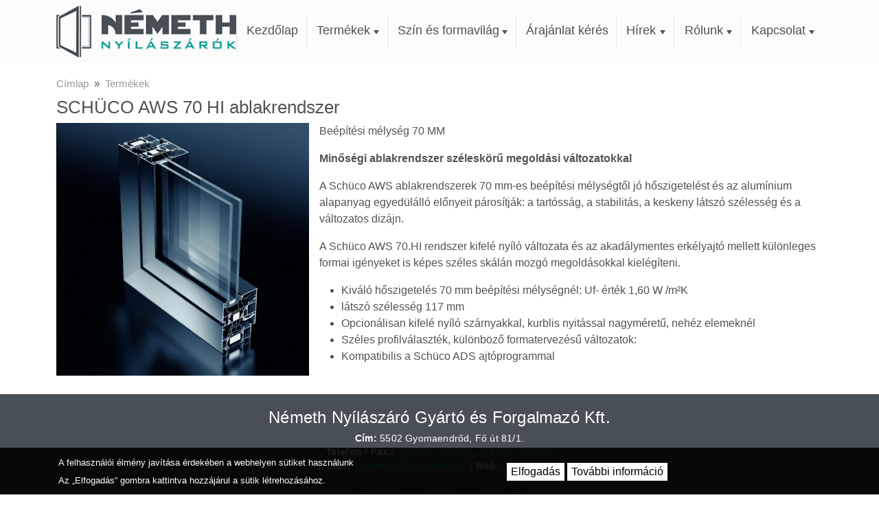

--- FILE ---
content_type: text/html; charset=UTF-8
request_url: https://nemethkft.hu/termekek/schuco-aws-70-hi-ablakrendszer-16
body_size: 39815
content:
<!DOCTYPE html>
<html lang="hu" dir="ltr" prefix="og: https://ogp.me/ns#">
  <head>
    <meta charset="utf-8" />
<noscript><style>form.antibot * :not(.antibot-message) { display: none !important; }</style>
</noscript><meta name="description" content="Beépítési mélység 70 MM Minőségi ablakrendszer széleskörű megoldási változatokkal A Schüco AWS ablakrendszerek 70 mm-es beépítési mélységtől jó hőszigetelést és az alumínium alapanyag egyedülálló előnyeit párosítják: a tartósság, a stabilitás, a keskeny látszó szélesség és a változatos dizájn. A Schüco AWS 70.HI rendszer kifelé nyíló változata és az akadálymentes erkélyajtó mellett különleges formai igényeket is képes széles skálán mozgó megoldásokkal kielégíteni." />
<meta name="keywords" content="Alumínium nyílászárók" />
<meta name="geo.placename" content="Gyomaendrőd" />
<meta name="geo.position" content="46.932809;20.79535" />
<meta name="geo.region" content="HU-BE" />
<meta name="icbm" content="46.932809,20.79535" />
<link rel="canonical" href="https://nemethkft.hu/termekek/schuco-aws-70-hi-ablakrendszer-16" />
<link rel="shortlink" href="https://nemethkft.hu/node/16" />
<meta name="author" content="Németh Nyílászáró Gyártó és Forgalmazó Kft." />
<link rel="image_src" href="https://nemethkft.hu/files/logo.png" />
<meta name="rights" content="© 2010 Németh Nyílászáró Gyártó és Forgalmazó Kft., minden jog fenntartva" />
<link rel="icon" href="https://nemethkft.hu//files/favicon.ico" />
<link rel="mask-icon" href="https://nemethkft.hu//files/favicons/safari-pinned-tab.svg" />
<link rel="icon" sizes="16x16" href="https://nemethkft.hu//files/favicons/favicon-16x16.png" />
<link rel="icon" sizes="32x32" href="https://nemethkft.hu//files/favicons/favicon-32x32.png" />
<link rel="icon" sizes="96x96" href="https://nemethkft.hu//files/favicons/favicon-96x96.png" />
<link rel="icon" sizes="192x192" href="https://nemethkft.hu//files/favicons/favicon-192x192.png" />
<link rel="apple-touch-icon" href="https://nemethkft.hu//files/favicons/apple-touch-icon-60x60.png" />
<link rel="apple-touch-icon" sizes="72x72" href="https://nemethkft.hu//files/favicons/apple-touch-icon-72x72.png" />
<link rel="apple-touch-icon" sizes="76x76" href="https://nemethkft.hu//files/favicons/apple-touch-icon-76x76.png" />
<link rel="apple-touch-icon" sizes="114x114" href="https://nemethkft.hu//files/favicons/apple-touch-icon-114x114.png" />
<link rel="apple-touch-icon" sizes="120x120" href="https://nemethkft.hu//files/favicons/apple-touch-icon-120x120.png" />
<link rel="apple-touch-icon" sizes="144x144" href="https://nemethkft.hu//files/favicons/apple-touch-icon-114x114.png" />
<link rel="apple-touch-icon" sizes="152x152" href="https://nemethkft.hu//files/favicons/apple-touch-icon-152x152.png" />
<link rel="apple-touch-icon" sizes="180x180" href="https://nemethkft.hu//files/favicons/apple-touch-icon-180x180.png" />
<link rel="apple-touch-icon-precomposed" href="https://nemethkft.hu//files/favicons/apple-touch-icon-57x57.png" />
<link rel="apple-touch-icon-precomposed" sizes="72x72" href="https://nemethkft.hu//files/favicons/apple-touch-icon-72x72.png" />
<link rel="apple-touch-icon-precomposed" sizes="76x76" href="https://nemethkft.hu//files/favicons/apple-touch-icon-76x76.png" />
<link rel="apple-touch-icon-precomposed" sizes="114x114" href="https://nemethkft.hu//files/favicons/apple-touch-icon-114x114.png" />
<link rel="apple-touch-icon-precomposed" sizes="120x120" href="https://nemethkft.hu//files/favicons/apple-touch-icon-120x120.png" />
<link rel="apple-touch-icon-precomposed" sizes="144x144" href="https://nemethkft.hu//files/favicons/apple-touch-icon-144x144.png" />
<link rel="apple-touch-icon-precomposed" sizes="152x152" href="https://nemethkft.hu//files/favicons/apple-touch-icon-152x152.png" />
<link rel="apple-touch-icon-precomposed" sizes="180x180" href="https://nemethkft.hu//files/favicons/apple-touch-icon-180x180.png" />
<meta property="og:site_name" content="Németh Nyílászáró Gyártó és Forgalmazó Kft." />
<meta property="og:type" content="article" />
<meta property="og:url" content="https://nemethkft.hu/termekek/schuco-aws-70-hi-ablakrendszer-16" />
<meta property="og:title" content="SCHÜCO AWS 70 HI ablakrendszer" />
<meta property="og:description" content="Beépítési mélység 70 MM Minőségi ablakrendszer széleskörű megoldási változatokkal A Schüco AWS ablakrendszerek 70 mm-es beépítési mélységtől jó hőszigetelést és az alumínium alapanyag egyedülálló előnyeit párosítják: a tartósság, a stabilitás, a keskeny látszó szélesség és a változatos dizájn. A Schüco AWS 70.HI rendszer kifelé nyíló változata és az akadálymentes erkélyajtó mellett különleges formai igényeket is képes széles skálán mozgó megoldásokkal kielégíteni." />
<meta property="og:image" content="https://nemethkft.hu/files/termekek/schuco-aws-70-hi-ablakrendszer/aws-70-hi-sarok.jpg" />
<meta property="og:image:url" content="https://nemethkft.hu/files/termekek/schuco-aws-70-hi-ablakrendszer/aws-70-hi-sarok.jpg" />
<meta property="og:image:secure_url" content="https://nemethkft.hu/files/termekek/schuco-aws-70-hi-ablakrendszer/aws-70-hi-sarok.jpg" />
<meta property="og:image:type" content="image/jpeg" />
<meta property="og:video:type" content="text/html" />
<meta property="og:image:width" content="1120" />
<meta property="og:video:width" content="3840" />
<meta property="og:image:height" content="1120" />
<meta property="og:video:height" content="2160" />
<meta property="og:updated_time" content="2021-11-02T11:19:00+01:00" />
<meta property="place:location:latitude" content="46.932809" />
<meta property="place:location:longitude" content="20.79535" />
<meta property="og:street_address" content="Fő út 81/1." />
<meta property="og:locality" content="Gyomaendrőd" />
<meta property="og:region" content="Békés megye" />
<meta property="og:postal_code" content="5500" />
<meta property="og:country_name" content="Magyarország" />
<meta property="og:email" content="nemethkft@nemethkft.hu" />
<meta property="og:phone_number" content="+3666283385" />
<meta property="article:author" content="https://facebook.com/nemethnyilaszaro" />
<meta property="article:publisher" content="https://facebook.com/nemethnyilaszaro" />
<meta property="article:tag" content="Alumínium nyílászárók" />
<meta property="article:published_time" content="2010-05-10T23:49:23+02:00" />
<meta property="article:modified_time" content="2021-11-02T11:19:00+01:00" />
<meta name="dcterms.title" content="SCHÜCO AWS 70 HI ablakrendszer" />
<meta name="dcterms.creator" content="admin" />
<meta name="dcterms.description" content="Beépítési mélység 70 MM Minőségi ablakrendszer széleskörű megoldási változatokkal A Schüco AWS ablakrendszerek 70 mm-es beépítési mélységtől jó hőszigetelést és az alumínium alapanyag egyedülálló előnyeit párosítják: a tartósság, a stabilitás, a keskeny látszó szélesség és a változatos dizájn. A Schüco AWS 70.HI rendszer kifelé nyíló változata és az akadálymentes erkélyajtó mellett különleges formai igényeket is képes széles skálán mozgó megoldásokkal kielégíteni." />
<meta name="dcterms.date" content="2010-05-10T23:49:23+02:00" />
<meta name="dcterms.format" content="text/html" />
<meta name="dcterms.identifier" content="https://nemethkft.hu/termekek/schuco-aws-70-hi-ablakrendszer-16" />
<meta name="dcterms.language" content="hu" />
<meta property="fb:admins" content="100009697294620" />
<meta property="fb:pages" content="337662473443591" />
<meta name="google-site-verification" content="Gjj0v-h4Z0a2ahqApltJIpYA0DSLPcbfWcEjIqdFLTM" />
<link rel="alternate" hreflang="x-default" href="https://nemethkft.hu/termekek/schuco-aws-70-hi-ablakrendszer-16" />
<meta name="Generator" content="Drupal 10 (https://www.drupal.org)" />
<meta name="MobileOptimized" content="width" />
<meta name="HandheldFriendly" content="true" />
<meta name="viewport" content="width=device-width, initial-scale=1, shrink-to-fit=no" />
<script type="application/ld+json">{
    "@context": "https://schema.org",
    "@graph": [
        {
            "@type": "Article",
            "@id": "https://nemethkft.hu/termekek/schuco-aws-70-hi-ablakrendszer-16",
            "headline": "SCHÜCO AWS 70 HI ablakrendszer",
            "name": "SCHÜCO AWS 70 HI ablakrendszer",
            "about": "Alumínium nyílászárók",
            "description": "Beépítési mélység 70 MM\nMinőségi ablakrendszer széleskörű megoldási változatokkal\nA Schüco AWS ablakrendszerek 70 mm-es beépítési mélységtől jó hőszigetelést és az alumínium alapanyag egyedülálló előnyeit párosítják: a tartósság, a stabilitás, a keskeny látszó szélesség és a változatos dizájn.\nA Schüco AWS 70.HI rendszer kifelé nyíló változata és az akadálymentes erkélyajtó mellett különleges formai igényeket is képes széles skálán mozgó megoldásokkal kielégíteni.",
            "image": {
                "@type": "ImageObject",
                "url": "/files/termekek/schuco-aws-70-hi-ablakrendszer/aws-70-hi-sarok.jpg",
                "width": "1120",
                "height": "1120"
            },
            "datePublished": "2010-05-10T23:49:23+02:00",
            "dateModified": "2021-11-02T11:19:00+01:00",
            "author": {
                "@type": "Organization",
                "name": "Németh Nyílászáró Gyártó és Forgalmazó Kft.",
                "url": "https://nemethkft.hu/"
            },
            "publisher": {
                "@type": "Organization",
                "name": "Németh Nyílászáró Gyártó és Forgalmazó Kft.",
                "url": "https://nemethkft.hu/"
            },
            "mainEntityOfPage": "https://nemethkft.hu/termekek/schuco-aws-70-hi-ablakrendszer-16"
        }
    ]
}</script>
<meta http-equiv="x-ua-compatible" content="ie=edge" />

    <title>SCHÜCO AWS 70 HI ablakrendszer | Németh Nyílászáró Gyártó és Forgalmazó Kft.</title>
    <link rel="stylesheet" media="all" href="/libraries/photoswipe/dist/photoswipe.css?t8wzav" />
<link rel="stylesheet" media="all" href="/modules/gdpr_compliance/assets/css/gdpr-popup.css?t8wzav" />
<link rel="stylesheet" media="all" href="/core/misc/components/progress.module.css?t8wzav" />
<link rel="stylesheet" media="all" href="/core/misc/components/ajax-progress.module.css?t8wzav" />
<link rel="stylesheet" media="all" href="/core/modules/system/css/components/align.module.css?t8wzav" />
<link rel="stylesheet" media="all" href="/core/modules/system/css/components/fieldgroup.module.css?t8wzav" />
<link rel="stylesheet" media="all" href="/core/modules/system/css/components/container-inline.module.css?t8wzav" />
<link rel="stylesheet" media="all" href="/core/modules/system/css/components/clearfix.module.css?t8wzav" />
<link rel="stylesheet" media="all" href="/core/modules/system/css/components/details.module.css?t8wzav" />
<link rel="stylesheet" media="all" href="/core/modules/system/css/components/hidden.module.css?t8wzav" />
<link rel="stylesheet" media="all" href="/core/modules/system/css/components/item-list.module.css?t8wzav" />
<link rel="stylesheet" media="all" href="/core/modules/system/css/components/js.module.css?t8wzav" />
<link rel="stylesheet" media="all" href="/core/modules/system/css/components/nowrap.module.css?t8wzav" />
<link rel="stylesheet" media="all" href="/core/modules/system/css/components/position-container.module.css?t8wzav" />
<link rel="stylesheet" media="all" href="/core/modules/system/css/components/reset-appearance.module.css?t8wzav" />
<link rel="stylesheet" media="all" href="/core/modules/system/css/components/resize.module.css?t8wzav" />
<link rel="stylesheet" media="all" href="/core/modules/system/css/components/system-status-counter.css?t8wzav" />
<link rel="stylesheet" media="all" href="/core/modules/system/css/components/system-status-report-counters.css?t8wzav" />
<link rel="stylesheet" media="all" href="/core/modules/system/css/components/system-status-report-general-info.css?t8wzav" />
<link rel="stylesheet" media="all" href="/core/modules/system/css/components/tablesort.module.css?t8wzav" />
<link rel="stylesheet" media="all" href="/modules/blazy/css/blazy.css?t8wzav" />
<link rel="stylesheet" media="all" href="/modules/blazy/css/components/box/blazy.lightbox.css?t8wzav" />
<link rel="stylesheet" media="all" href="/modules/blazy/css/components/blazy.loading.css?t8wzav" />
<link rel="stylesheet" media="all" href="/modules/blazy/css/components/blazy.ratio.css?t8wzav" />
<link rel="stylesheet" media="all" href="/modules/blazy/css/components/blazy.media.css?t8wzav" />
<link rel="stylesheet" media="all" href="/modules/blazy_photoswipe/css/blazy.photoswipe.theme.css?t8wzav" />
<link rel="stylesheet" media="all" href="/core/modules/layout_builder/layouts/threecol_section/threecol_section.css?t8wzav" />
<link rel="stylesheet" media="all" href="/core/modules/layout_builder/layouts/twocol_section/twocol_section.css?t8wzav" />
<link rel="stylesheet" media="all" href="/core/modules/layout_discovery/layouts/onecol/onecol.css?t8wzav" />
<link rel="stylesheet" media="all" href="/themes/contrib/bootstrap/css/components/variables.css?t8wzav" />
<link rel="stylesheet" media="all" href="/themes/contrib/bootstrap/css/components/user.css?t8wzav" />
<link rel="stylesheet" media="all" href="/themes/contrib/bootstrap/css/components/progress.css?t8wzav" />
<link rel="stylesheet" media="all" href="/themes/contrib/bootstrap/css/components/node.css?t8wzav" />
<link rel="stylesheet" media="all" href="//cdnjs.cloudflare.com/ajax/libs/bootswatch/5.2.0/cerulean/bootstrap.min.css" />
<link rel="stylesheet" media="all" href="/themes/contrib/bootstrap/css/components/affix.css?t8wzav" />
<link rel="stylesheet" media="all" href="/themes/contrib/bootstrap/css/components/book.css?t8wzav" />
<link rel="stylesheet" media="all" href="/themes/contrib/bootstrap/css/components/contextual.css?t8wzav" />
<link rel="stylesheet" media="all" href="/themes/contrib/bootstrap/css/components/feed-icon.css?t8wzav" />
<link rel="stylesheet" media="all" href="/themes/contrib/bootstrap/css/components/field.css?t8wzav" />
<link rel="stylesheet" media="all" href="/themes/contrib/bootstrap/css/components/header.css?t8wzav" />
<link rel="stylesheet" media="all" href="/themes/contrib/bootstrap/css/components/help.css?t8wzav" />
<link rel="stylesheet" media="all" href="/themes/contrib/bootstrap/css/components/icons.css?t8wzav" />
<link rel="stylesheet" media="all" href="/themes/contrib/bootstrap/css/components/image-button.css?t8wzav" />
<link rel="stylesheet" media="all" href="/themes/contrib/bootstrap/css/components/item-list.css?t8wzav" />
<link rel="stylesheet" media="all" href="/themes/contrib/bootstrap/css/components/list-group.css?t8wzav" />
<link rel="stylesheet" media="all" href="/themes/contrib/bootstrap/css/components/media.css?t8wzav" />
<link rel="stylesheet" media="all" href="/themes/contrib/bootstrap/css/components/page.css?t8wzav" />
<link rel="stylesheet" media="all" href="/themes/contrib/bootstrap/css/components/search-form.css?t8wzav" />
<link rel="stylesheet" media="all" href="/themes/contrib/bootstrap/css/components/shortcut.css?t8wzav" />
<link rel="stylesheet" media="all" href="/themes/contrib/bootstrap/css/components/sidebar.css?t8wzav" />
<link rel="stylesheet" media="all" href="/themes/contrib/bootstrap/css/components/site-footer.css?t8wzav" />
<link rel="stylesheet" media="all" href="/themes/contrib/bootstrap/css/components/skip-link.css?t8wzav" />
<link rel="stylesheet" media="all" href="/themes/contrib/bootstrap/css/components/table.css?t8wzav" />
<link rel="stylesheet" media="all" href="/themes/contrib/bootstrap/css/components/tabledrag.css?t8wzav" />
<link rel="stylesheet" media="all" href="/themes/contrib/bootstrap/css/components/tableselect.css?t8wzav" />
<link rel="stylesheet" media="all" href="/themes/contrib/bootstrap/css/components/tablesort-indicator.css?t8wzav" />
<link rel="stylesheet" media="all" href="/themes/contrib/bootstrap/css/components/ui.widget.css?t8wzav" />
<link rel="stylesheet" media="all" href="/themes/contrib/bootstrap/css/components/tabs.css?t8wzav" />
<link rel="stylesheet" media="all" href="/themes/contrib/bootstrap/css/components/toolbar.css?t8wzav" />
<link rel="stylesheet" media="all" href="/themes/contrib/bootstrap/css/components/vertical-tabs.css?t8wzav" />
<link rel="stylesheet" media="all" href="/themes/contrib/bootstrap/css/components/views.css?t8wzav" />
<link rel="stylesheet" media="all" href="/themes/contrib/bootstrap/css/components/webform.css?t8wzav" />
<link rel="stylesheet" media="all" href="/themes/contrib/bootstrap/css/components/ui-dialog.css?t8wzav" />
<link rel="stylesheet" media="all" href="/themes/contrib/bootstrap/css/components/img-fluid.css?t8wzav" />
<link rel="stylesheet" media="all" href="/core/../themes/contrib/bootstrap/components/breadcrumb/breadcrumb.css?t8wzav" />
<link rel="stylesheet" media="all" href="/themes/nemethkft/js/smartmenus/sm-core-css.css?t8wzav" />
<link rel="stylesheet" media="all" href="/themes/nemethkft/css/colors.css?t8wzav" />
<link rel="stylesheet" media="all" href="/themes/nemethkft/css/style.css?t8wzav" />
<link rel="stylesheet" media="print" href="/themes/contrib/bootstrap/css/print.css?t8wzav" />

    <script type="application/json" data-drupal-selector="drupal-settings-json">{"path":{"baseUrl":"\/","pathPrefix":"","currentPath":"node\/16","currentPathIsAdmin":false,"isFront":false,"currentLanguage":"hu"},"pluralDelimiter":"\u0003","suppressDeprecationErrors":true,"gtag":{"tagId":"G-5KVE4QGVF0","consentMode":false,"otherIds":["UA-84866142-2"],"events":[],"additionalConfigInfo":[]},"ajaxPageState":{"libraries":"[base64]","theme":"nemethkft","theme_token":null},"ajaxTrustedUrl":[],"statistics":{"data":{"nid":"16"},"url":"\/core\/modules\/statistics\/statistics.php"},"blazy":{"loadInvisible":false,"offset":100,"saveViewportOffsetDelay":50,"validateDelay":25,"container":"","loader":true,"unblazy":false,"visibleClass":false},"blazyIo":{"disconnect":false,"rootMargin":"0px","threshold":[0,0.25,0.5,0.75,1]},"photoswipe":{"options":{"showAnimationDuration":333,"hideAnimationDuration":333,"showHideAnimationType":"zoom","bgOpacity":0.9699999999999999733546474089962430298328399658203125,"spacing":0.11999999999999999555910790149937383830547332763671875,"allowPanToNext":true,"maxZoomLevel":2,"maxWidthToAnimate":800,"modal":true,"loop":true,"preload":[1,2],"pinchToClose":true,"closeOnVerticalDrag":true,"escKey":true,"arrowKeys":true,"version":5},"path":"\/libraries\/photoswipe"},"user":{"uid":0,"permissionsHash":"dabd5589c3c128979c77b060778d7546014589c8ad1f7a6175649b07e4d42fd4"}}</script>
<script src="/core/misc/drupalSettingsLoader.js?v=10.6.1"></script>
<script src="https://use.fontawesome.com/releases/v6.4.2/js/all.js" defer crossorigin="anonymous"></script>
<script src="https://use.fontawesome.com/releases/v6.4.2/js/v4-shims.js" defer crossorigin="anonymous"></script>
<script src="/modules/google_tag/js/gtag.js?t8wzav"></script>

  </head>
  <body class="layout-no-sidebars page-node-16 user-logged-out path-node node--type-product">
    <a href="#main-content" class="visually-hidden-focusable">
      Ugrás a tartalomra
    </a>
    
      <div class="dialog-off-canvas-main-canvas" data-off-canvas-main-canvas>
    
<div id="page-wrapper">
  <div id="page">
                        <header id="header" class="header" role="banner" aria-label="Webhely fejléce">
          <nav class="navbar navbar-expand-lg" id="navbar-main">
                        <div class="container">
                            <section class="region region-header">
      <a href="/" title="Címlap" rel="home" class="site-logo">
          <img src="/files/logo.png" alt="Címlap" class="img-fluid d-inline-block align-top" />
      </a>

  </section>

                              <button class="navbar-toggler collapsed" type="button" data-bs-toggle="offcanvas" data-bs-target="#CollapsingNavbar" aria-controls="CollapsingNavbar" aria-expanded="false" aria-label="Toggle navigation"><span class="navbar-toggler-icon"></span></button>
                <div class="offcanvas offcanvas-end" id="CollapsingNavbar">
                                      <div class="offcanvas-header">
                      <button type="button" class="btn-close text-reset" data-bs-dismiss="offcanvas" aria-label="Close"></button>
                    </div>
                    <div class="offcanvas-body">
                                    
                                      <div class="form-inline navbar-form justify-content-end">
                        <section class="region region-header-form">
    <nav role="navigation" aria-labelledby="block-nemethkft-main-menu-menu" id="block-nemethkft-main-menu" class="block block-menu navigation menu--main">
      
  <h2 id="block-nemethkft-main-menu-menu">Fő navigáció</h2>
  

        
              <ul class="sm menu-base-theme" id="main-menu"  id="block-nemethkft-main-menu" class="clearfix menu nav navbar-nav">
                    <li class="nav-item">
                <a href="/" title="Kezdőlap" class="nav-link nav-link--" data-drupal-link-system-path="&lt;front&gt;">Kezdőlap</a>
              </li>
                <li class="nav-item menu-item--expanded">
                <a href="/termekek" title="Termékek" class="nav-link nav-link--termekek" data-drupal-link-system-path="termekek">Termékek</a>
                                <ul class="menu">
                    <li class="nav-item">
                <a href="/termekek/muanyag-ablakok" title="Műanyag ablakok" class="nav-link nav-link--termekek-muanyag-ablakok" data-drupal-link-system-path="taxonomy/term/1">Műanyag ablakok</a>
              </li>
                <li class="nav-item">
                <a href="/termekek/muanyag-ajtok" title="Műanyag ajtók" class="nav-link nav-link--termekek-muanyag-ajtok" data-drupal-link-system-path="taxonomy/term/2">Műanyag ajtók</a>
              </li>
                <li class="nav-item">
                <a href="/termekek/toloajtok" title="Tolóajtók" class="nav-link nav-link--termekek-toloajtok" data-drupal-link-system-path="taxonomy/term/3">Tolóajtók</a>
              </li>
                <li class="nav-item">
                <a href="/termekek/arnyekolok" title="Árnyékolók" class="nav-link nav-link--termekek-arnyekolok" data-drupal-link-system-path="taxonomy/term/4">Árnyékolók</a>
              </li>
                <li class="nav-item">
                <a href="/termekek/aluminium-nyilaszarok" title="Alumínium nyílászárók" class="nav-link nav-link--termekek-aluminium-nyilaszarok" data-drupal-link-system-path="taxonomy/term/5">Alumínium nyílászárók</a>
              </li>
                <li class="nav-item">
                <a href="/termekek/kiegeszitok" title="Kiegészítők" class="nav-link nav-link--termekek-kiegeszitok" data-drupal-link-system-path="taxonomy/term/6">Kiegészítők</a>
              </li>
                <li class="nav-item">
                <a href="/prospektus" title="Prospektusok" class="nav-link nav-link--prospektus" data-drupal-link-system-path="prospektus">Prospektusok</a>
              </li>
        </ul>
  
              </li>
                <li class="nav-item menu-item--expanded">
                <a href="/szin-es-formavilag" title="Szín és formavilág" class="nav-link nav-link--szin-es-formavilag" data-drupal-link-system-path="szin-es-formavilag">Szín és formavilág</a>
                                <ul class="menu">
                    <li class="nav-item">
                <a href="/nyilaszaroink-szinvilaga" title="Nyílászáróink színvilága" class="nav-link nav-link--nyilaszaroink-szinvilaga" data-drupal-link-system-path="node/13">Nyílászáróink színvilága</a>
              </li>
                <li class="nav-item">
                <a href="/nyilaszaroink-formavilaga-nyitasi-lehetosegei" title="Nyílászáróink formavilága, nyitási lehetőségei" class="nav-link nav-link--nyilaszaroink-formavilaga-nyitasi-lehetosegei" data-drupal-link-system-path="node/14">Nyílászáróink formavilága, nyitási lehetőségei</a>
              </li>
                <li class="nav-item">
                <a href="/uvegek" title="Üvegek" class="nav-link nav-link--uvegek" data-drupal-link-system-path="node/15">Üvegek</a>
              </li>
                <li class="nav-item">
                <a href="/kilincsek-vasalatok" title="Kilincsek, vasalatok" class="nav-link nav-link--kilincsek-vasalatok" data-drupal-link-system-path="node/17">Kilincsek, vasalatok</a>
              </li>
        </ul>
  
              </li>
                <li class="nav-item">
                <a href="/arajanlat-keres" title="Árajánlat kérés" class="nav-link nav-link--arajanlat-keres" data-drupal-link-system-path="node/3">Árajánlat kérés</a>
              </li>
                <li class="nav-item menu-item--expanded">
                <a href="/hirek" title="Hírek, Újdonságok" class="nav-link nav-link--hirek" data-drupal-link-system-path="hirek">Hírek</a>
                                <ul class="menu">
                    <li class="nav-item">
                <a href="/palyazat" title="Pályázat" class="nav-link nav-link--palyazat" data-drupal-link-system-path="palyazat">Pályázat</a>
              </li>
        </ul>
  
              </li>
                <li class="nav-item menu-item--expanded">
                <a href="/nemeth-nyilaszaro-gyarto-es-forgalmazo-kft" title="Németh Nyílászáró Gyártó és Forgalmazó Kft." class="nav-link nav-link--nemeth-nyilaszaro-gyarto-es-forgalmazo-kft" data-drupal-link-system-path="node/1">Rólunk</a>
                                <ul class="menu">
                    <li class="nav-item">
                <a href="/nemeth-nyilaszaro-gyarto-es-forgalmazo-kft" title="Németh Nyílászáró Gyártó és Forgalmazó Kft." class="nav-link nav-link--nemeth-nyilaszaro-gyarto-es-forgalmazo-kft" data-drupal-link-system-path="node/1">Németh Nyílászáró Gyártó és Forgalmazó Kft.</a>
              </li>
                <li class="nav-item">
                <a href="/minosegpolitika" title="Minőségpolitika" class="nav-link nav-link--minosegpolitika" data-drupal-link-system-path="node/35">Minőségpolitika</a>
              </li>
                <li class="nav-item">
                <a href="/hasznalati-utmutato-muanyag-nyilaszarokhoz" title="Használati útmutató műanyag nyílászárókhoz" class="nav-link nav-link--hasznalati-utmutato-muanyag-nyilaszarokhoz" data-drupal-link-system-path="node/27">Használati útmutató műanyag nyílászárókhoz</a>
              </li>
                <li class="nav-item">
                <a href="/beepitesi-utmutato-muanyag-nyilaszarokhoz" title="Beépítési útmutató műanyag nyílászárókhoz" class="nav-link nav-link--beepitesi-utmutato-muanyag-nyilaszarokhoz" data-drupal-link-system-path="node/26">Beépítési útmutató műanyag nyílászárókhoz</a>
              </li>
        </ul>
  
              </li>
                <li class="nav-item menu-item--expanded">
                <a href="/kapcsolat" title="Kapcsolat" class="nav-link nav-link--kapcsolat" data-drupal-link-system-path="node/2">Kapcsolat</a>
                                <ul class="menu">
                    <li class="nav-item">
                <a href="/adatvedelmi-tajekoztato" title="Adatvédelmi tájékoztató" class="nav-link nav-link--adatvedelmi-tajekoztato" data-drupal-link-system-path="node/4">Adatvédelmi tájékoztató</a>
              </li>
        </ul>
  
              </li>
        </ul>
  


  </nav>

  </section>

                    </div>
                                                        </div>
                                  </div>
                                                    </div>
                      </nav>
        </header>
                      <div id="main-wrapper" class="layout-main-wrapper clearfix">
              <div id="main" class="container">
            <section class="region region-breadcrumb">
    <div data-drupal-messages-fallback class="hidden"></div>
<div id="block-nemethkft-breadcrumbs" class="block block-system block-system-breadcrumb-block">
  
    
      <div class="content">
      
  <nav role="navigation" aria-label="breadcrumb" style="--bs-breadcrumb-divider: &#039;»&#039;;">
  <ol class="breadcrumb">
            <li class="breadcrumb-item">
        <a href="/">Címlap</a>
      </li>
                <li class="breadcrumb-item">
        <a href="/termekek">Termékek</a>
      </li>
        </ol>
</nav>


    </div>
  </div>

  </section>

          <div class="row row-offcanvas row-offcanvas-left clearfix">
              <main class="main-content col" id="content" role="main">
                <section class="section">
                  <a href="#main-content" id="main-content" tabindex="-1"></a>
                    <div id="block-nemethkft-page-title" class="block block-core block-page-title-block">
  
    
      <div class="content">
      
  <h1 class="title"><span class="field field--name-title field--type-string field--label-hidden">SCHÜCO AWS 70 HI ablakrendszer</span>
</h1>


    </div>
  </div>
<div id="block-nemethkft-content" class="block block-system block-system-main-block">
  
    
      <div class="content">
      

<article class="node node--type-product node--promoted node--view-mode-full clearfix">
  <header>
      </header>
  <div class="node__content clearfix">
     <div class="layout layout--twocol layout-region-body">  
   <div class="layout layout--twocol-section layout--twocol-section--33-67">  
          <div  class="layout__region layout__region--first">
        <div class="block block-layout-builder block-field-blocknodeproductfield-image">
  
    
      <div class="content">
      
      <div data-photoswipe-gallery class="blazy blazy--photoswipe blazy--lightbox blazy--photoswipe-gallery blazy--field blazy--field-image blazy--field-image---custom field field--name-field-image field--type-image field--label-hidden field__items" data-blazy="">
              <div class="field__item"><a href="/files/termekek/schuco-aws-70-hi-ablakrendszer/aws-70-hi-sarok.jpg" class="blazy__photoswipe litebox litebox--image" data-photoswipe-trigger data-b-media="{&quot;id&quot;:&quot;photoswipe&quot;,&quot;count&quot;:1,&quot;boxType&quot;:&quot;image&quot;,&quot;type&quot;:&quot;image&quot;,&quot;token&quot;:&quot;b-ab01de48de9&quot;,&quot;paddingHack&quot;:true,&quot;width&quot;:1120,&quot;height&quot;:1120}">    <div data-b-token="b-ab01de48de9" class="media media--blazy media--switch media--switch--photoswipe media--image is-b-loading"><img alt="" decoding="async" class="media__element b-lazy" loading="lazy" data-src="/files/styles/max_650x650/public/termekek/schuco-aws-70-hi-ablakrendszer/aws-70-hi-sarok.jpg?itok=9mhivtz2" src="data:image/svg+xml;charset=utf-8,%3Csvg%20xmlns%3D&#039;http%3A%2F%2Fwww.w3.org%2F2000%2Fsvg&#039;%20viewBox%3D&#039;0%200%201%201&#039;%2F%3E" width="650" height="650" />
        <span class="media__icon media__icon--litebox"></span></div></a>
        
  </div>
          </div>
  
    </div>
  </div>

      </div>
    
          <div  class="layout__region layout__region--second">
        <div class="block block-layout-builder block-field-blocknodeproductbody">
  
    
      <div class="content">
      
            <div class="clearfix text-formatted field field--name-body field--type-text-with-summary field--label-hidden field__item"><p>Beépítési mélység 70 MM</p>
<p><strong>Minőségi ablakrendszer széleskörű megoldási változatokkal</strong></p>
<p>A Schüco AWS ablakrendszerek 70 mm-es beépítési mélységtől jó hőszigetelést és az alumínium alapanyag egyedülálló előnyeit párosítják: a tartósság, a stabilitás, a keskeny látszó szélesség és a változatos dizájn.</p>
<p>A Schüco AWS 70.HI rendszer kifelé nyíló változata és az akadálymentes erkélyajtó mellett különleges formai igényeket is képes széles skálán mozgó megoldásokkal kielégíteni.</p>
<ul>
<li>Kiváló hőszigetelés 70 mm beépítési mélységnél: Uf- érték 1,60 W /m²K</li>
<li>látszó szélesség 117 mm</li>
<li>Opcionálisan kifelé nyíló szárnyakkal, kurblis nyitással nagyméretű, nehéz elemeknél</li>
<li>Széles profilválaszték, különböző formatervezésű változatok:</li>
<li>Kompatibilis a Schüco ADS ajtóprogrammal</li>
</ul>
</div>
      
    </div>
  </div>

      </div>
       </div>
 </div>
  <div class="layout layout--threecol-section layout--threecol-section--33-34-33">

          <div  class="layout__region layout__region--first">
        
      </div>
    
          <div  class="layout__region layout__region--second">
        
      </div>
    
          <div  class="layout__region layout__region--third">
        <div class="block block-layout-builder block-extra-field-blocknodeproductlinks">
  
    
      <div class="content">
      


    </div>
  </div>

      </div>
    
  </div>
  <div class="layout layout--onecol">
    <div  class="layout__region layout__region--content">
      
    </div>
  </div>

  </div>
</article>

    </div>
  </div>


                </section>
              </main>
                                  </div>
        </div>
          </div>
        <footer class="site-footer">
              <div class="container">
                                <div class="site-footer__bottom">
                <section class="region region-footer-fifth">
    <div id="block-footermessage" class="block-content-basic block block-block-content block-block-contentf06aa975-c6c1-4d8f-9e30-c8af38c8e0f2">
  
      <h2>Németh Nyílászáró Gyártó és Forgalmazó Kft.</h2>
    
      <div class="content">
      
            <div class="clearfix text-formatted field field--name-body field--type-text-with-summary field--label-hidden field__item"><p><strong>Cím:</strong> 5502 Gyomaendrőd, Fő út 81/1.<br><strong>Telefon / Fax.:</strong> <a href="tel:+36 (66) 283385">+36 (66) 283385</a>, <a href="tel:+36 (66) 386328">+36 (66) 386328</a><br>
<strong>E-mail:</strong> <a href="mailto:nemethkft@nemethkft.hu">nemethkft@nemethkft.hu</a> | <strong>Web:</strong> <a href="https://nemethkft.hu" title="Németh Nyílászáró - gyártó és - forgalmazó Kft.">nemethkft.hu</a></p>
<p>
</p><ul class="list-inline text-center">
<li><a target="_blank" href="https://facebook.com/nemethnyilaszar" title="Facebook"><span class="fa-stack fa-2x"><i class="fa fa-circle fa-stack-2x"></i><i class="fa fa-facebook fa-stack-1x fa-inverse"></i></span></a></li>
<li><a target="_blank" href="https://instagram.com/nemethnyilaszarok" title="Instagram"><span class="fa-stack fa-2x"><i class="fa fa-circle fa-stack-2x"></i><i class="fa fa-instagram fa-stack-1x fa-inverse"></i></span></a></li>
<li><a target="_blank" href="https://youtube.com/channel/UCm4C7jdtTkOqWB_r4RgQSPw" title="YouTube"><span class="fa-stack fa-2x"><i class="fa fa-circle fa-stack-2x"></i><i class="fa fa-youtube fa-stack-1x fa-inverse"></i></span></a></li>
<li><a target="_blank" href="https://tiktok.com/@nemethnyilaszarok" title="TikTok"><span class="fa-stack fa-2x"><i class="fa fa-circle fa-stack-2x"></i><i class="fab fa-tiktok fa-stack-1x fa-inverse"></i></span></a></li>
</ul>

</div>
      
    </div>
  </div>

  </section>

            </div>
                  </div>
          </footer>
  </div>
</div>

  </div>

    <div id="gdpr-popup" class="bottom" style="background:rgba(0, 0, 0, 0.9);">
  <div class="gdpr-popup-content">
    <div class="gdpr-popup-text white">
      <p class="gdpr-popup-cookies">A felhasználói élmény javítása érdekében a webhelyen sütiket használunk</p>
      <p class="gdpr-popup-analytics">Az „Elfogadás” gombra kattintva hozzájárul a sütik létrehozásához.</p>
    </div>
    <div class="gdpr-popup-buttons black">
      <button type="button" id="gdpr-agree" style=background:#ffffff;>
        Elfogadás
      </button>
      <button type="button" id="gdpr-find-more" data-morelink="/adatvedelmi-tajekoztato" style=background:#ffffff;>
        További információ
      </button>
    </div>
  </div>
</div>

    <script src="/modules/blazy/js/polyfill/blazy.polyfill.min.js?t8wzav"></script>
<script src="/modules/blazy/js/polyfill/blazy.classlist.min.js?t8wzav"></script>
<script src="/modules/blazy/js/polyfill/blazy.promise.min.js?t8wzav"></script>
<script src="/modules/blazy/js/polyfill/blazy.raf.min.js?t8wzav"></script>
<script src="/core/assets/vendor/jquery/jquery.min.js?v=3.7.1"></script>
<script src="/core/assets/vendor/once/once.min.js?v=1.0.1"></script>
<script src="/files/languages/hu_mNxEk_3l2hSq-GKfU6lCb-93ye7QgeYTIsXxhiaWpm8.js?t8wzav"></script>
<script src="/core/misc/drupal.js?v=10.6.1"></script>
<script src="/core/misc/drupal.init.js?v=10.6.1"></script>
<script src="/core/misc/debounce.js?v=10.6.1"></script>
<script src="/modules/blazy/js/dblazy.min.js?t8wzav"></script>
<script src="/modules/blazy/js/plugin/blazy.once.min.js?t8wzav"></script>
<script src="/modules/blazy/js/plugin/blazy.sanitizer.min.js?t8wzav"></script>
<script src="/modules/blazy/js/plugin/blazy.dom.min.js?t8wzav"></script>
<script src="/modules/blazy/js/base/blazy.base.min.js?t8wzav"></script>
<script src="/modules/blazy/js/plugin/blazy.dataset.min.js?t8wzav"></script>
<script src="/modules/blazy/js/plugin/blazy.viewport.min.js?t8wzav"></script>
<script src="/modules/blazy/js/plugin/blazy.xlazy.min.js?t8wzav"></script>
<script src="/modules/blazy/js/plugin/blazy.observer.min.js?t8wzav"></script>
<script src="/modules/blazy/js/plugin/blazy.loading.min.js?t8wzav"></script>
<script src="/modules/blazy/js/polyfill/blazy.webp.min.js?t8wzav"></script>
<script src="/modules/blazy/js/base/blazy.min.js?t8wzav"></script>
<script src="/modules/blazy/js/base/io/bio.min.js?t8wzav"></script>
<script src="/modules/blazy/js/base/io/bio.media.min.js?t8wzav"></script>
<script src="/modules/blazy/js/base/blazy.drupal.min.js?t8wzav"></script>
<script src="/modules/blazy/js/blazy.load.min.js?t8wzav"></script>
<script src="/core/assets/vendor/tabbable/index.umd.min.js?v=6.3.0"></script>
<script src="/modules/blazy/js/components/blazy.media.min.js?t8wzav"></script>
<script src="/modules/blazy_photoswipe/js/blazy.photoswipe5.min.js?t8wzav"></script>
<script src="//cdn.jsdelivr.net/npm/bootstrap@5.2.0/dist/js/bootstrap.bundle.min.js"></script>
<script src="/themes/contrib/bootstrap/js/base.js?v=10.6.1"></script>
<script src="https://cdn.jsdelivr.net/npm/js-cookie@3/dist/js.cookie.min.js"></script>
<script src="/modules/gdpr_compliance/assets/js/popup.js?t8wzav"></script>
<script src="/core/misc/progress.js?v=10.6.1"></script>
<script src="/core/assets/vendor/loadjs/loadjs.min.js?v=4.3.0"></script>
<script src="/core/misc/announce.js?v=10.6.1"></script>
<script src="/core/misc/message.js?v=10.6.1"></script>
<script src="/themes/contrib/bootstrap/js/messages.js?t8wzav"></script>
<script src="/core/misc/ajax.js?v=10.6.1"></script>
<script src="/modules/google_tag/js/gtag.ajax.js?t8wzav"></script>
<script src="/themes/nemethkft/js/global.js?v=10.6.1"></script>
<script src="/themes/nemethkft/js/smartmenus/jquery.smartmenus.min.js?v=10.6.1"></script>
<script src="/core/modules/statistics/statistics.js?v=10.6.1"></script>

  </body>
</html>


--- FILE ---
content_type: text/css
request_url: https://nemethkft.hu/modules/blazy_photoswipe/css/blazy.photoswipe.theme.css?t8wzav
body_size: 1763
content:
/**
 * @file
 */

/** Fix for unclean destroy. */
.pswp[aria-hidden="true"] {
  display: none;
}

.pswp--open {
  z-index: 9999;
}

.pswp__item {
  text-align: center;
}

.pswp .media-wrapper {
  position: relative;
  top: 50%;
  display: inline-block;
  overflow: hidden;
  width: 100%;
  max-width: 98%;
  margin: 0 auto;
  -webkit-transform: translateY(-50%);
  -ms-transform: translateY(-50%);
  transform: translateY(-50%);
  text-align: left;
  vertical-align: middle;
  line-height: 0;
}

.pswp__item--html .pswp__img {
  cursor: -webkit-grab;
  cursor: -moz-grab;
  cursor: grab;
}

.pswp.pswp--dragging .pswp__img {
  cursor: -webkit-grabbing;
  cursor: -moz-grabbing;
  cursor: grabbing;
}

/**
 * @todo: Remove temp fix for FF will-change warning:
 * https://github.com/dimsemenov/PhotoSwipe/issues/855
 */
.pswp__zoom-wrap {
  will-change: auto !important;
  -webkit-backface-visibility: visible !important;
}

.pswp .pswp__item .media {
  margin: auto;
}

.pswp__custom-caption {
  position: absolute;
  bottom: 0;
  width: 100%;
  max-width: 100%;
  padding: 2px 8px;
  text-align: center;
  color: #fff;
  font-size: 1rem;
}

.pswp .pswp__caption h2,
.pswp .pswp__custom-caption h2 {
  margin-bottom: 0;
  color: #fff;
  font-size: 1.25rem;
  line-height: 1.2;
}

.pswp__custom-caption.is-not-empty {
  background: rgba(0, 0, 0, 0.5);
}

.pswp__caption a,
.pswp__custom-caption a {
  color: #fff;
}

/* Videos/ html are not swipeable at mobile devices, override hidden arrows. */
.pswp--touch.pswp--is-html .pswp__button--arrow {
  visibility: visible;
}

/* PhotoSwipe 4 with Responsive image wrapped with pswp__item--html. */
.pswp__item--html img,
.pswp .media-wrapper--noratio {
  max-width: 100%;
}

/** @todo remove once Blazy updated to fix this regression video size. */
@media screen and (min-width: 1280px) {
  /** Prevents oversized video player. Adjust it accordingly. */
  .pswp .media-wrapper {
    max-width: 72%;
  }

  .pswp .media-wrapper--noratio {
    max-width: 100%;
  }
}


--- FILE ---
content_type: text/css
request_url: https://nemethkft.hu/themes/contrib/bootstrap/css/components/variables.css?t8wzav
body_size: 105
content:
:root,
[data-bs-theme=light] {
  --bb-primary-dark: #0c63e3;
  --bb-primary-text: #212529;
  --bb-secondary-dark: #5a6168;
  --bb-h1-color: #212529;
  --bb-h2-color: #212529;
  --bb-h3-color: #212529;
}

[data-bs-theme=dark] {
  color-scheme: dark;
  --bb-primary-text: #dee2e6;
  --bb-h1-color: #dee2e6;
  --bb-h2-color: #dee2e6;
  --bb-h3-color: #dee2e6;
}

--- FILE ---
content_type: text/css
request_url: https://nemethkft.hu/themes/contrib/bootstrap/css/components/node.css?t8wzav
body_size: 1122
content:
/**
 * @file
 * Visual styles for Bootstrap's node component.
 */

.node__content {
  font-size: 1.071em;
  margin-top: 10px;
}

/* View mode teaser styles. */
.node--view-mode-teaser {
  border-bottom: 1px solid #d3d7d9;
  margin-bottom: 30px;
  padding-bottom: 15px;
}
.node--view-mode-teaser h2 {
  margin-top: 0;
  padding-top: 0.5em;
}
.node--view-mode-teaser h2 a {
  color: #181818;
}
.node--view-mode-teaser.node--sticky {
  background: #f9f9f9;
  background: rgba(0, 0, 0, 0.024);
  border: 1px solid #d3d7d9;
  padding: 0 15px 15px;
}
.node--view-mode-teaser .node__content {
  clear: none;
  font-size: 1em;
  line-height: 1.6;
}

/* Node metadata styles. */
.node__meta {
  font-size: 0.857em;
  color: #68696b;
  margin-bottom: -5px;
}
.node__meta .field--name-field-user-picture img {
  float: left; /* LTR */
  margin: 1px 20px 0 0; /* LTR */
}
[dir="rtl"] .node__meta .field--name-field-user-picture img {
  float: right;
  margin-left: 20px;
  margin-right: 0;
}

/* Node links styles. */
.node__links {
  text-align: right; /* LTR */
  font-size: 0.93em;
}
[dir="rtl"] .node__links {
  text-align: left;
}

/* Unpublished node styles. */
.node--unpublished {
  padding: 20px 15px 0;
}
.node--unpublished .comment-text .comment-arrow {
  border-left: 1px solid #fff4f4;
  border-right: 1px solid #fff4f4;
}


--- FILE ---
content_type: text/css
request_url: https://nemethkft.hu/themes/contrib/bootstrap/css/components/contextual.css?t8wzav
body_size: -131
content:
/**
 * @file
 * Contextual links styles for Bootstrap.
 */

.contextual-links a {
  border-bottom: none;
  text-shadow: 0 0 0;
}


--- FILE ---
content_type: text/css
request_url: https://nemethkft.hu/themes/contrib/bootstrap/css/components/feed-icon.css?t8wzav
body_size: -120
content:
/**
 * @file
 * Feed icon styles for Bootstrap.
 */

.feed-icon {
  border-bottom: none;
  display: inline-block;
  padding: 15px 0 0 0;
}


--- FILE ---
content_type: text/css
request_url: https://nemethkft.hu/themes/contrib/bootstrap/css/components/icons.css?t8wzav
body_size: 578
content:
/**
 * @file
 * Visual styles for icons.
 */

.icon-help {
  background: url(/themes/contrib/bootstrap/images/help.png) 0 50% no-repeat;
  /* LTR */
  padding: 1px 0 1px 20px;
  /* LTR */
}

[dir="rtl"] .icon-help {
  background-position: 100% 50%;
  padding: 1px 20px 1px 0;
}

.feed-icon {
  background: url(/themes/contrib/bootstrap/images/feed.svg) no-repeat;
  overflow: hidden;
  text-indent: -9999px;
  display: block;
  width: 16px;
  direction: ltr;
  height: 16px;
}

/* Menu toggler fall back icon */
.navbar-toggler-icon {
  background-image: url("data:image/svg+xml,%3csvg xmlns='http://www.w3.org/2000/svg' width='30' height='30' viewBox='0 0 30 30'%3e%3cpath stroke='rgba%280, 0, 0, 0.5%29' stroke-linecap='round' stroke-miterlimit='10' stroke-width='2' d='M4 7h22M4 15h22M4 23h22'/%3e%3c/svg%3e");
}


--- FILE ---
content_type: text/css
request_url: https://nemethkft.hu/themes/contrib/bootstrap/css/components/item-list.css?t8wzav
body_size: 421
content:
/**
 * @file
 * Visual styles for Bootstrap's item list.
 */

.item-list ul {
  list-style: none;
  margin: 0 0 0.25em 0;
  padding: 0; /* LTR */
}
[dir="rtl"] .item-list ul {
  padding: 0;
}
.item-list ul li {
  /* This is needed to reset styles in item-list.theme.css */
  margin: 0;
  padding: 0.2em 0.5em 0 0; /* LTR */
}
[dir="rtl"] .item-list ul li {
  /* This is needed to reset [dir="rtl"] styles in item-list.theme.css */
  margin: 0;
  padding: 0.2em 0 0 0.5em;
}
.item-list .item-list__comma-list,
.item-list .item-list__comma-list li,
[dir="rtl"] .item-list .item-list__comma-list,
[dir="rtl"] .item-list .item-list__comma-list li {
  padding: 0;
}


--- FILE ---
content_type: text/css
request_url: https://nemethkft.hu/themes/contrib/bootstrap/css/components/media.css?t8wzav
body_size: 1698
content:
/**
 * @file
 * Media related  specific CSS.
 */

/* Media Image */
.field--name-field-media-image img {
  max-width: 100%;
  height: auto;
}


/* Node Dialog Add/Select Overlay */

/* Two Column Layout */
.media-library-wrapper {
  display: flex;
  flex-wrap: wrap;
}



/* Left Menu Layout */
.media-library-menu {
  margin: 5px 5px 5px 0;
  padding: 20px 15px;
  border: 1px solid #dddddd;
  border-radius: 3px;
  background: #e9e9e9;
  height: 100%;
}

.media-library-menu li {
  margin: 5px;
  white-space: nowrap;
  height: 45px;
}

.media-library-menu li::marker {
  color: #e9e9e9;
}

.media-library-menu__link {
  margin: 5px 5px 5px 0;
  padding: 10px 15px;
  border: 1px solid #dddddd;
  border-radius: 3px;
  background: #e9e9e9;
}

.active.media-library-menu__link {
  background: #fff;
}



/* Form Eliments Layout  */
.media-library-content {
  flex: 2;
}

.media-library-wrapper .form--inline {
  display: flex;
  flex-wrap: wrap;
  align-items: flex-end;
}

.media-library-widget-modal .js-form-item {
  margin: 5px;
}

.media-library-wrapper .form-type-textfield {
  flex: 2;
}



/* Fix Form Insert Button to Bottom of Popup */
.media-library-widget-modal .form-actions {
  position: sticky;
  bottom: 0;
  background: #fff;
  padding: 5px;
}

.media-library-widget-modal .ui-dialog-content {
  padding-bottom: 0;
}

/* Grid Layout */
.ui-dialog.ui-corner-all.ui-widget.ui-widget-content.ui-front.media-library-widget-modal.ui-dialog--narrow {
  width: 80% !important;
  left: 10% !important;
}

.media-library-views-form__rows {
  display: flex;
  flex-wrap: wrap;
}

.media-library-item--grid {
  margin: 10px;
  width: 220px;
}

.media-library-item--grid .js-form-type-checkbox, .media-library-item--grid .form-check-label {
  padding-left: 0;
}


/* Add or Select Media */
.media-library-add-form__media::marker {
  color: #fff;
}


--- FILE ---
content_type: text/css
request_url: https://nemethkft.hu/themes/contrib/bootstrap/css/components/page.css?t8wzav
body_size: 163
content:
/**
 * @file
 * Styles for Bootstrap page.
 */

/* Hack for .placeholder issue https://www.drupal.org/project/drupal/issues/3233533 */
em.placeholder {
  vertical-align: unset!important;
  cursor: unset!important;
  background-color: unset!important;
  opacity: unset!important;
}
section.full-width {
  width: 100vw;
  position: relative;
  left: 50%;
  right: 50%;
  margin-left: -50vw;
  margin-right: -50vw;
}

--- FILE ---
content_type: text/css
request_url: https://nemethkft.hu/themes/contrib/bootstrap/css/components/search-form.css?t8wzav
body_size: -14
content:
/**
 * @file
 * The visual styles for Bootstrap's search form(s).
 */

input[type="search"] {
  box-sizing: border-box;
}

header #search-block-form {
  padding: 5px 15px;
  flex-flow: row wrap;
}

#search-block-form {
  display: flex;
}


--- FILE ---
content_type: text/css
request_url: https://nemethkft.hu/themes/contrib/bootstrap/css/components/table.css?t8wzav
body_size: 944
content:
/**
 * @file
 * Styles for Bootstrap's tables.
 */

table {
  border: 0;
  border-spacing: 0;
  font-size: 0.857em;
  margin: 10px 0;
  width: 100%;
}
table table {
  font-size: 1em;
}
tr {
  border-bottom: 1px solid #ccc;
  padding: 0.1em 0.6em;
  background: #efefef;
  background: rgba(0, 0, 0, 0.063);
}
thead > tr {
  border-bottom: 1px solid #000;
}
tr.odd {
  background: #e4e4e4;
  background: rgba(0, 0, 0, 0.105);
}
table tr th {
  background: #757575;
  background: rgba(0, 0, 0, 0.51);
  border-bottom-style: none;
}
table tr th,
table tr th a,
table tr th a:hover,
table tr th a:focus {
  color: #fff;
  font-weight: bold;
}
table tbody tr th {
  vertical-align: top;
}
tr td,
tr th {
  padding: 4px 9px;
  border: 1px solid #fff;
  text-align: left; /* LTR */
}
[dir="rtl"] tr td,
[dir="rtl"] tr th {
  text-align: right;
}

/**
 * Responsive tables.
 */
@media screen and (max-width: 37.5em) { /* 600px */
  th.priority-low,
  td.priority-low,
  th.priority-medium,
  td.priority-medium {
    display: none;
  }
}
@media screen and (max-width: 60em) { /* 920px */
  th.priority-low,
  td.priority-low {
    display: none;
  }
}


--- FILE ---
content_type: text/css
request_url: https://nemethkft.hu/themes/contrib/bootstrap/css/components/tabledrag.css?t8wzav
body_size: 116
content:
/**
 * @file
 * Visual styles for table drag.
 */

tr.drag {
  background-color: #fffff0;
}
tr.drag-previous {
  background-color: #ffd;
}
.tabledrag-changed.warning {
  margin-bottom: 0.5rem;
  color: var(--bs-warning);
}
a.tabledrag-handle .handle {
  width: 25px;
  height: 25px;
}
.tabledrag-cell-content>* {
  display: table-cell;
  vertical-align: middle;
}

--- FILE ---
content_type: text/css
request_url: https://nemethkft.hu/themes/contrib/bootstrap/css/components/tabs.css?t8wzav
body_size: -180
content:
/**
 * @file
 * Theme styling for tabs.
 */

nav.tabs {
  margin-bottom: 1rem;
}


--- FILE ---
content_type: text/css
request_url: https://nemethkft.hu/themes/contrib/bootstrap/css/components/toolbar.css?t8wzav
body_size: 293
content:
body.toolbar-horizontal #navbar-top.fixed-top,
body.toolbar-vertical #navbar-top.fixed-top,
body.toolbar-vertical.toolbar-tray-open #navbar-top.fixed-top,
body.toolbar-horizontal #navbar-main.fixed-top,
body.toolbar-vertical #navbar-main.fixed-top,
body.toolbar-vertical.toolbar-tray-open #navbar-main.fixed-top {
  top: 40px;
}
body.toolbar-horizontal.toolbar-tray-open #navbar-top.fixed-top,
body.toolbar-horizontal.toolbar-tray-open #navbar-main.fixed-top {
  top: 80px;
}
body.toolbar-fixed .toolbar-oriented .toolbar-bar {
  z-index: 1040;
}


--- FILE ---
content_type: text/css
request_url: https://nemethkft.hu/themes/contrib/bootstrap/css/components/webform.css?t8wzav
body_size: 1075
content:
/**
 * @file
 * Visual styles for weform's form components.
 */

/* Add require asterisk to nessesary fields */

.form-required::after {
  content: '';
  vertical-align: super;
  display: inline-block;
  background-image: url(../../images/required.svg);
  background-repeat: no-repeat;
  background-size: 7px 7px;
  width: 7px;
  height: 7px;
  margin: 0 0.3em;
}

 /* Button styles for radios and checkboxes when set under "Options Display" */

.webform-options-display-buttons-horizontal .webform-options-display-buttons-wrapper {
  flex: auto;
}
.webform-options-display-buttons .form-check-label {
    margin: 0 5px 10px 5px;
    border: 3px solid #ccc;
    border-radius: 3px;
    background-color: #fff;
    padding: 10px;
    width: 100%;
}
.webform-options-display-buttons .form-check-label:hover {
  border-color: #999;
  color: #333;
}
.webform-options-display-buttons .form-check-input:checked ~ .form-check-label {
  border-color: #0074bd;
  color: #000;
}
.webform-options-display-buttons .webform-options-display-buttons-wrapper .form-check-label {
  text-align: center;
  margin: 0 5px 10px 0;
}
.webform-options-display-buttons .webform-options-display-buttons-wrapper .radio,
.webform-options-display-buttons .webform-options-display-buttons-wrapper .form-check {
  padding: 0;
}


--- FILE ---
content_type: text/css
request_url: https://nemethkft.hu/themes/contrib/bootstrap/components/breadcrumb/breadcrumb.css?t8wzav
body_size: -167
content:
/**
 * @file
 * Styles for Bootstrap's breadcrumbs.
 */

.breadcrumb {
  font-size: 0.929em;
}


--- FILE ---
content_type: text/css
request_url: https://nemethkft.hu/themes/nemethkft/js/smartmenus/sm-core-css.css?t8wzav
body_size: 10216
content:
/* Mobile first layout SmartMenus Core CSS (it's not recommended editing these rules)
   You need this once per page no matter how many menu trees or different themes you use.
-------------------------------------------------------------------------------------------*/

.sm,.sm ul,.sm li{display:block;list-style:none;margin:0;padding:0;line-height:normal;direction:ltr;text-align:left;}
.sm-rtl,.sm-rtl ul,.sm-rtl li{direction:rtl;text-align:right;}
.sm>li>h1,.sm>li>h2,.sm>li>h3,.sm>li>h4,.sm>li>h5,.sm>li>h6{margin:0;padding:0;}
.sm ul{display:none;}
.sm li,.sm a{position:relative;}
.sm a{display:block;}
.sm a.disabled{cursor:default;}
.sm::after{content:"";display:block;height:0;font:0px/0 serif;clear:both;overflow:hidden;}
.sm *,.sm *::before,.sm *::after{box-sizing:inherit;}


.menu-base-theme {
  background: #fff;
}
.menu-base-theme a, .menu-base-theme a:hover, .menu-base-theme a:focus, .menu-base-theme a:active {
  padding: 13px 20px;
  /* make room for the toggle button (sub indicator) */
  padding-right: 58px;
  color: #333;
  font-weight: normal;
  line-height: 17px;
  text-decoration: none;
}
.menu-base-theme a.current {
  font-weight: bold;
}
.menu-base-theme a.disabled {
  color: #cccccc;
}
.menu-base-theme a .sub-arrow {
  position: absolute;
  top: 50%;
  margin-top: -17px;
  left: auto;
  right: 4px;
  width: 34px;
  height: 34px;
  overflow: hidden;
  text-align: center;
  text-shadow: none;
  background: rgba(141, 184, 99, 0.2);
  border-radius: 4px;
}
.menu-base-theme a .sub-arrow::before {
  content: '+';
}
.menu-base-theme a.highlighted .sub-arrow::before {
  content: '-';
}
.menu-base-theme li {
  border-top: 1px solid rgba(141, 184, 99, 0.2);
}
.menu-base-theme > li:first-child {
  border-top: 0;
}
.menu-base-theme ul {
  background: rgba(141, 184, 99, 0.2);
}
.menu-base-theme ul a, .menu-base-theme ul a:hover, .menu-base-theme ul a:focus, .menu-base-theme ul a:active {
  border-left: 8px solid transparent;
}
.menu-base-theme ul ul a,
.menu-base-theme ul ul a:hover,
.menu-base-theme ul ul a:focus,
.menu-base-theme ul ul a:active {
  border-left: 16px solid transparent;
}
.menu-base-theme ul ul ul a,
.menu-base-theme ul ul ul a:hover,
.menu-base-theme ul ul ul a:focus,
.menu-base-theme ul ul ul a:active {
  border-left: 24px solid transparent;
}
.menu-base-theme ul ul ul ul a,
.menu-base-theme ul ul ul ul a:hover,
.menu-base-theme ul ul ul ul a:focus,
.menu-base-theme ul ul ul ul a:active {
  border-left: 32px solid transparent;
}
.menu-base-theme ul ul ul ul ul a,
.menu-base-theme ul ul ul ul ul a:hover,
.menu-base-theme ul ul ul ul ul a:focus,
.menu-base-theme ul ul ul ul ul a:active {
  border-left: 40px solid transparent;
}

@media (min-width: 992px) {
  /* Switch to desktop layout
  -----------------------------------------------
     These transform the menu tree from
     collapsible to desktop (navbar + dropdowns)
  -----------------------------------------------*/
  /* start... (it's not recommended editing these rules) */
  .menu-base-theme ul {
    position: absolute;
    width: 12em;
  }

  .menu-base-theme li {
    float: left;
  }

  .menu-base-theme.sm-rtl li {
    float: right;
  }

  .menu-base-theme ul li, .menu-base-theme.sm-rtl ul li, .menu-base-theme.sm-vertical li {
    float: none;
  }

  .menu-base-theme a {
    white-space: nowrap;
  }

  .menu-base-theme ul a, .menu-base-theme.sm-vertical a {
    white-space: normal;
  }

  .menu-base-theme .sm-nowrap > li > a, .menu-base-theme .sm-nowrap > li > :not(ul) a {
    white-space: nowrap;
  }

  /* ...end */
  .menu-base-theme {
    border-top: 0;
    background: transparent;
  }
  .menu-base-theme a, .menu-base-theme a:hover, .menu-base-theme a:focus, .menu-base-theme a:active, .menu-base-theme a.highlighted {
    padding: 11px 20px;
    color: #333;
    border-radius: 0px 0px 0 0;
  }
  .menu-base-theme a:hover, .menu-base-theme a:focus, .menu-base-theme a:active {
    background: #8db863;
    color: #fff;
  }
  .menu-base-theme a.highlighted {
    background: #F6FFED;
    color: #333;
    box-shadow: 0 4px 3px rgba(0, 0, 0, 0.25);
  }
  .menu-base-theme a.disabled {
    background: transparent;
    color: #cccccc;
    box-shadow: none;
  }
  .menu-base-theme a.has-submenu {
    padding-right: 34px;
  }
  .menu-base-theme a .sub-arrow {
    top: 50%;
    margin-top: -3px;
    right: 20px;
    width: 0;
    height: 0;
    border-width: 6px 4.02px 0 4.02px;
    border-style: solid dashed dashed dashed;
    border-color: #8db863 transparent transparent transparent;
    background: transparent;
    border-radius: 0;
  }
  .menu-base-theme a:hover .sub-arrow, .menu-base-theme a:focus .sub-arrow, .menu-base-theme a:active .sub-arrow {
    border-color: #fff transparent transparent transparent;
  }
  .menu-base-theme a.highlighted .sub-arrow {
    border-color: #8db863 transparent transparent transparent;
  }
  .menu-base-theme a.disabled .sub-arrow {
    border-color: #8db863 transparent transparent transparent;
  }
  .menu-base-theme a .sub-arrow::before {
    display: none;
  }
  .menu-base-theme li {
    border-top: 0;
  }
  .menu-base-theme ul {
    border: 0;
    padding: 0px 0;
    background: #F6FFED;
    border-radius: 0 4px 4px 4px;
    box-shadow: 0 4px 3px rgba(0, 0, 0, 0.25);
  }
  .menu-base-theme ul ul {
    border-radius: 4px;
  }
  .menu-base-theme ul a, .menu-base-theme ul a:hover, .menu-base-theme ul a:focus, .menu-base-theme ul a:active, .menu-base-theme ul a.highlighted {
    border: 0 !important;
    padding: 10px 20px;
    color: #333;
    border-radius: 0;
  }
  .menu-base-theme ul a:hover, .menu-base-theme ul a:focus, .menu-base-theme ul a:active, .menu-base-theme ul a.highlighted {
    background: #8db863;
    color: #fff;
    box-shadow: none;
  }
  .menu-base-theme ul a.disabled {
    background: transparent;
    color: #b3b3b3;
  }
  .menu-base-theme ul a.has-submenu {
    padding-right: 20px;
  }
  .menu-base-theme ul a .sub-arrow {
    right: 10px;
    margin-top: -4.02px;
    border-width: 4.02px 0 4.02px 6px;
    border-style: dashed dashed dashed solid;
    border-color: transparent transparent transparent #8db863;
  }
  .menu-base-theme ul a:hover .sub-arrow, .menu-base-theme ul a:focus .sub-arrow, .menu-base-theme ul a:active .sub-arrow, .menu-base-theme ul a.highlighted .sub-arrow {
    border-color: transparent transparent transparent #fff;
  }
  .menu-base-theme ul a.disabled .sub-arrow {
    border-color: transparent transparent transparent #8db863;
  }
  .menu-base-theme .scroll-up,
  .menu-base-theme .scroll-down {
    position: absolute;
    display: none;
    visibility: hidden;
    overflow: hidden;
    background: #F6FFED;
    height: 20px;
  }
  .menu-base-theme .scroll-up-arrow,
  .menu-base-theme .scroll-down-arrow {
    position: absolute;
    top: 6px;
    left: 50%;
    margin-left: -8px;
    width: 0;
    height: 0;
    overflow: hidden;
    border-width: 0 6px 8px 6px;
    border-style: dashed dashed solid dashed;
    border-color: transparent transparent #8db863 transparent;
  }
  .menu-base-theme .scroll-down-arrow {
    border-width: 8px 6px 0 6px;
    border-style: solid dashed dashed dashed;
    border-color: #8db863 transparent transparent transparent;
  }
  .menu-base-theme.sm-rtl a.has-submenu {
    padding-right: 20px;
    padding-left: 34px;
  }
  .menu-base-theme.sm-rtl a .sub-arrow {
    right: auto;
    left: 20px;
  }
  .menu-base-theme.sm-rtl.sm-vertical {
    border-right: 0;
    border-left: 2px solid #8db863;
  }
  .menu-base-theme.sm-rtl.sm-vertical a {
    border-radius: 0 4px 4px 0;
  }
  .menu-base-theme.sm-rtl.sm-vertical a.has-submenu {
    padding: 10px 20px;
  }
  .menu-base-theme.sm-rtl.sm-vertical a .sub-arrow {
    right: auto;
    left: 10px;
    border-width: 4.02px 6px 4.02px 0;
    border-style: dashed solid dashed dashed;
    border-color: transparent #8db863 transparent transparent;
  }
  .menu-base-theme.sm-rtl.sm-vertical a:hover .sub-arrow, .menu-base-theme.sm-rtl.sm-vertical a:focus .sub-arrow, .menu-base-theme.sm-rtl.sm-vertical a:active .sub-arrow, .menu-base-theme.sm-rtl.sm-vertical a.highlighted .sub-arrow {
    border-color: transparent #fff transparent transparent;
  }
  .menu-base-theme.sm-rtl.sm-vertical a.disabled .sub-arrow {
    border-color: transparent #8db863 transparent transparent;
  }
  .menu-base-theme.sm-rtl ul {
    border-radius: 4px 0 4px 4px;
  }
  .menu-base-theme.sm-rtl ul a {
    border-radius: 0 !important;
  }
  .menu-base-theme.sm-rtl ul a.has-submenu {
    padding: 10px 20px !important;
  }
  .menu-base-theme.sm-rtl ul a .sub-arrow {
    right: auto;
    left: 10px;
    border-width: 4.02px 6px 4.02px 0;
    border-style: dashed solid dashed dashed;
    border-color: transparent #8db863 transparent transparent;
  }
  .menu-base-theme.sm-rtl ul a:hover .sub-arrow, .menu-base-theme.sm-rtl ul a:focus .sub-arrow, .menu-base-theme.sm-rtl ul a:active .sub-arrow, .menu-base-theme.sm-rtl ul a.highlighted .sub-arrow {
    border-color: transparent #fff transparent transparent;
  }
  .menu-base-theme.sm-rtl ul a.disabled .sub-arrow {
    border-color: transparent #8db863 transparent transparent;
  }
  .menu-base-theme.sm-vertical {
    border-bottom: 0;
    border-right: 2px solid #8db863;
  }
  .menu-base-theme.sm-vertical a {
    padding: 10px 20px;
    border-radius: 4px 0 0 4px;
  }
  .menu-base-theme.sm-vertical a:hover, .menu-base-theme.sm-vertical a:focus, .menu-base-theme.sm-vertical a:active, .menu-base-theme.sm-vertical a.highlighted {
    background: #8db863;
    color: #fff;
    box-shadow: none;
  }
  .menu-base-theme.sm-vertical a.disabled {
    background: transparent;
    color: #cccccc;
  }
  .menu-base-theme.sm-vertical a .sub-arrow {
    right: 10px;
    margin-top: -4.02px;
    border-width: 4.02px 0 4.02px 6px;
    border-style: dashed dashed dashed solid;
    border-color: transparent transparent transparent #8db863;
  }
  .menu-base-theme.sm-vertical a:hover .sub-arrow, .menu-base-theme.sm-vertical a:focus .sub-arrow, .menu-base-theme.sm-vertical a:active .sub-arrow, .menu-base-theme.sm-vertical a.highlighted .sub-arrow {
    border-color: transparent transparent transparent #fff;
  }
  .menu-base-theme.sm-vertical a.disabled .sub-arrow {
    border-color: transparent transparent transparent #8db863;
  }
  .menu-base-theme.sm-vertical ul {
    border-radius: 4px !important;
  }
  .menu-base-theme.sm-vertical ul a {
    padding: 10px 20px;
  }
}




--- FILE ---
content_type: text/css
request_url: https://nemethkft.hu/themes/nemethkft/css/colors.css?t8wzav
body_size: 1764
content:
/* ---------- Color Module Styles ----------- */

body {
  color: #525252;
  background: #ffffff;  
  font-family: Verdana, Arial, Helvetica, sans-serif;	  
}

#page,
#main-wrapper,
.region-primary-menu .menu-item a.is-active,
.region-primary-menu .menu-item--active-trail a {
  background: #ffffff;
}

.tabs ul.primary li a.is-active {
  background-color: #fff;
}

.tabs ul.primary li.is-active a {
  background-color: #fff;
  border-bottom-color: #fff;
}

#navbar-top {
  background-color: #ffffff;
}

#navbar-main {
  background-color: #ffffff; 
}

a,
.link {
  color: #05c4ba;
  text-decoration: none;    
}

a:hover,
a:focus,
.link:hover,
.link:focus {
  color: #05c4ba;
  text-decoration: underline;    
}
.nav-item .dropdown-item a.active {
  color: white;
}
.nav-link {
  color: rgb(89, 89, 89);
}
.nav-link:hover,
.nav-link:focus {
  color: rgb(231, 231, 231);
}
a:active,
.link:active {
  color: #05c4ba;
}

.page-item.active .page-link {
  background-color: #a7a7a7;
  border-color: #a7a7a7;
}

.page-link,
.page-link:hover {
  color: #3399cc;
}

.sidebar .block {
  background-color: #f7f7f7;
  border-color: #f7f7f7;
}

.btn-primary {
  background-color: #000000;
  border-color: #000000;
}

.btn-primary:hover,
.btn-primary:focus {
  background-color: #e0e0e0;
}

.site-footer {
  background: #484f57;
}

.region-header,
.region-header a,
.region-header li a.is-active,
.region-header .site-branding__text,
.region-header .site-branding,
.region-header .site-branding__text a,
.region-header .site-branding a,
.region-secondary-menu .menu-item a,
.region-secondary-menu .menu-item a.is-active {
  color: #fffeff;
}


/* ---------- Color Form ----------- */

[dir="rtl"] .color-form .color-palette {
  margin-left: 0;
  margin-right: 20px;
}

[dir="rtl"] .color-form .form-item label {
  float: right;
}

[dir="rtl"] .color-form .color-palette .lock {
  right: -20px;
  left: 0;
}


--- FILE ---
content_type: text/css
request_url: https://nemethkft.hu/themes/nemethkft/css/style.css?t8wzav
body_size: 49679
content:
/**
 * @file
 * Subtheme specific CSS.
 */


/* ---------- Bootstrap - Default ----------- */

.h1,.h2,.h3,.h4,.h5,.h6,h1,h2,h3,h4,h5,h6 {
    color: #525252;
}
.h1,h1 {
    font-size: 1.6em;
    color: #525252;
}
.h2,h2 {
    font-size: 1.5em;
}
.h3,h3 {
    font-size: 1.25em;
}
.h4,h4 {
    font-size: 1em;
}
.h5,h5 {
    font-size: 0.875em;
}
.h6,h6 {
    font-size: 0.625em;
}


hr {
    border: 1px solid #d8d8d8;
    opacity: 1;
    margin: 0.7em 1em 0.7em;	
}


label {
	color: #000000;
    margin-bottom: 0.3em;		
}


blockquote {
    font-size: 1em;
	border-left: 1px solid #bbb;
	font-style: italic;
	margin: 1.5em 10px;
	padding: 0.5em 10px;
}
blockquote::before {
	color: #bbb;
	content: "\201C";
	font-size: 3em;
	line-height: 0.1em;
	margin-right: 0.2em;
	vertical-align: -.4em;
}
blockquote::after {
	color: #bbb;
	content: "\201D";
	font-size: 3em;
	line-height: 0.1em;
	vertical-align: -.45em;
}
blockquote > p:first-child {
	display: inline;
}




/* ---------- Bootstrap - Table ----------- */

.table,
table {
    color: #525252;
    font-size: 1em;
    margin-bottom: 1rem;	
    --bs-table-color: var(--bs-body-color);
    --bs-table-bg: transparent;
    --bs-table-border-color: var(--bs-border-color);
    --bs-table-accent-bg: transparent;
    --bs-table-striped-color: var(--bs-body-color);
    --bs-table-striped-bg: rgba(246, 246, 246, 1);
    --bs-table-active-color: var(--bs-body-color);
    --bs-table-active-bg: rgba(246, 246, 246, 0.1);
    --bs-table-hover-color: var(--bs-body-color);
    --bs-table-hover-bg: rgba(246, 246, 246, 0.075);
    caption-side: top;		
}
.table tr th,
table tr th {
    background: #e5e5e5;	
    padding: .5rem .5rem;
    border: 1px solid #ddd;    	
    color: #525252;
    text-align: left;
}
.table tr th, 
.table tr th a, 
.table tr th a:hover, 
.table tr th a:focus {
    color: #525252;
    font-weight: bold;
}
table tr th, 
table tr th a, 
table tr th a:hover, 
table tr th a:focus {
    color: #525252;
    font-weight: bold;
}
table tbody tr {
    border: 1px solid #ddd;
}
table tbody tr:hover {
    background-color: #efefef !important;
    color: #525252;
}
table tbody tr:nth-of-type(odd) {
    background-color: #f6f6f6;
    color: #525252;
}
table tbody tr:nth-of-type(even) {
    background-color: #ffffff;
    color: #525252;
}
table tr td {
    padding: .5rem .5rem;
    border: 0px solid #ddd;
    text-align: left;
}


table.sticky-header thead {
    position: sticky;
    z-index: 500;
    top: 0px;
}
.table-striped>tbody>tr:nth-of-type(odd)>* {
    --bs-table-accent-bg: var(--bs-table-striped-bg);
    color: #525252;
}


.table-responsive [type=button]:not(:disabled), 
.table-responsive [type=reset]:not(:disabled), 
.table-responsive [type=submit]:not(:disabled), 
.table-responsive button:not(:disabled) {
    background: #e5e5e5;
    border: 1px solid #ddd;
    color: #525252;
    text-shadow: 0 1px 0 #e5e5e5;
    border-radius: 0.375rem;
	padding: .5rem .5rem;
	margin: 1em 0em;	
}




/* ---------- Bootstrap - Maintenance-page ----------- */

.maintenance-page #page,
.maintenance-page #main-wrapper {
    background: #ffffff !important;
}
.maintenance-page .skip-link {
    background: rgba(250, 250, 250, 0);
}




/* ---------- Bootstrap - Region ----------- */

* {
  min-height: 0;
  min-width: 0;
}
.row {
    margin-top: calc(-1 * var(--bs-gutter-y));
    margin-right: calc(-.3 * var(--bs-gutter-x));
    margin-left: calc(-.3 * var(--bs-gutter-x))
}
.row>* {
    padding-right: calc(var(--bs-gutter-x) * .3);
    padding-left: calc(var(--bs-gutter-x) * .3);
}
.view .row {
    margin-top: calc(0 * var(--bs-gutter-y));
    margin-right: calc(0 * var(--bs-gutter-x));
    margin-left: calc(0 * var(--bs-gutter-x))
}
.view .row>* {
    padding-right: calc(var(--bs-gutter-x) * 0);
    padding-left: calc(var(--bs-gutter-x) * 0);
}


@media (min-width: 1400px) {
.container,.container-lg,.container-md,.container-sm,.container-xl,.container-xxl {
	max-width: 1420px;
}
}


#main-wrapper > .container {
    background: #ffffff;
    padding: 12px;
}
@media (max-width: 992px) {
#main-wrapper > .container {
    padding: 0em 12px 0em;
}
}




/* ---------- Bootstrap - Header ----------- */

@media (min-width: 992px) {
  #navbar-main .region-header {
    width: 24%;
  }
  
  
  /* Header fixen a tetején, teljes szélességben */
  .path-frontpage .header {
    position: absolute;
    top: 0;
    left: 0;
    width: 100%;
    z-index: 1; /* háttér */
  }

  /* Navbar a header fölé */
  #navbar-main {
    position: relative;
    z-index: 2; /* előtér */
    background-color: rgba(250, 250, 250, 0.6); /* átlátszó fehér */
  }
}




/* ---------- Bootstrap - Kiemelt fent ----------- */
.featured-top .container {
    width: 100%;
    max-width: 100%;
	padding: 0px;
}
.featured-top .container img {
    width: 100%;
    max-width: 100%;
	padding: 0px;
}




/* ---------- Bootstrap - Navbar ----------- */

.navbar a.navbar-brand {
    line-height: 1.228571429;		
    color: #4c76ae;	
}
@media (min-width: 992px) {
.navbar a.navbar-brand {
    font-size: 2.2em;
}
}
.navbar a.navbar-brand:hover {
    color: #4c76ae;	
    text-decoration: none;
}


.navbar .site-logo {
    margin-right: 1em;
}

.navbar .site-name-slogan {
    text-align: left;
    font-size: 0.9em;
    margin-right: 0em;	
    font-style: normal;
    color: #525252;	
}


.navbar-brand {
  display: inline-block;
  white-space: normal;
  max-width: 100%; /* állítsd, hogy kb. két sorba essen */
  text-align: left; 
}
.navbar .site-name-slogan {
  white-space: normal;   /* engedje a sortörést */
  word-wrap: break-word; /* törje meg, ha túl hosszú */
  max-width: 85%;      /* állíts be egy szélességet, hogy 2 sorba férjen */ 
}


@media (max-width: 992px) {
.navbar .site-logo {
    margin-right: 0em;
}
.navbar .navbar-brand {
  display: inline-block;
  white-space: normal;
  max-width: 85%; /* állítsd, hogy kb. két sorba essen */
  text-align: left;
  margin-right: 0em;  
}
.navbar .site-name-slogan {
  white-space: normal;   /* engedje a sortörést */
  word-wrap: break-word; /* törje meg, ha túl hosszú */
  max-width: 85%;      /* állíts be egy szélességet, hogy 2 sorba férjen */ 
  margin-right: 0em;  
}
}




/* ---------- Bootstrap - Footer ----------- */

.site-footer {
    font-family: Verdana, Arial, Helvetica, sans-serif;	
    padding: 12px 12px 40px;
}
.path-user .site-footer {
    padding: 0px !important;
}
.site-footer__bottom {
    letter-spacing: 0.2px;
    margin-top: 0px;
    border-top: 0px solid #555;
    border-color: rgba(255, 255, 255, 0.15);
}
.site-footer__bottom .region {
    margin-top: 0px;
}
.site-footer .content a, 
.site-footer .content a.is-active {
    color: #05c4ba;
}
.site-footer .content a:hover,
.site-footer .content a:focus {
    color: #05c4ba;
}
.site-footer .content ol:not(.menu),
.site-footer .content ul:not(.menu) {
    padding-left: 0em;
}


#block-footermessage {
    text-align: center;
}
#block-footermessage h2 {
    margin-top: 0px;
    color: #ffffff;
}
#block-footermessage .field--name-body {
    font-size: 1em;
    color: #ffffff;
}




/* ---------- Follow ----------- */

#block-footermessage .field--name-body ul {
    margin: 0em;
}
#block-footermessage .field--name-body ul.list-inline li {
    display: inline-block;
	margin: 0px 0px 1em;	
}
#block-footermessage .field--name-body ul.list-inline svg.fa-circle {
    border-radius: 50%;
	border: 2px solid #3f4449;
    width: auto;	
}
#block-footermessage .field--name-body ul.list-inline a,
#block-footermessage .field--name-body ul.list-inline a:visited {
	color: #3f4449;
}
#block-footermessage .field--name-body ul.list-inline a:hover {
	color: #05c4ba;
	-webkit-transition: 0.5s;
	-o-transition: 0.5s;
	transition: 0.5s; 
}




/* ---------- Bootstrap - Alert ----------- */

.flex-shrink-0 {
    flex-shrink: 1 !important;
}

.alert a,
.alert a:visited,
.alert a:active,
.alert a:hover {
	color: #000;
}

.text-muted {
    --bs-text-opacity: 1;
    color: #7c7c7c !important;
}

#main-wrapper > .container .alert {
    background-color: var(--bs-alert-bg); /* vagy konkrétan: #f4d2d3 */
}




/* ---------- Bootstrap - Help ----------- */

.form-composite > .fieldset-wrapper > .description,
.form-item .description {
    margin: 0.3em 0em 0em 0px;
    font-size: 0.85em;
}

.block-help {
    color: #31708f;
    background-color: #d9edf7;
    border-color: #bce8f1;
    border-radius: 0.375rem;
}




/* ---------- Bootstrap - Breadcrumb ----------- */

.breadcrumb {
    margin: 0.5em 0px 0.5em 0px;	
    padding: 0px 0px 0px;
}
.breadcrumb a {
    color: #999;
}
.breadcrumb-item + .breadcrumb-item::before {
    float: left;
    padding-right: var(--bs-breadcrumb-item-padding-x);
    color: #525252;
    content: var(--bs-breadcrumb-divider, "/") /* rtl: var(--bs-breadcrumb-divider, "/") */;
}




/* ---------- Bootstrap - Tabs ----------- */

.nav.nav-tabs {
    border-bottom: 1px solid #ddd;
}
.nav.nav-tabs > li > a {
    background: #dfdfdf linear-gradient(#ffffff,#dfdfdf) repeat scroll 0 0;
    border: 1px solid #ddd;
    color: #525252;
    margin-right: 1px;	
}
.nav.nav-tabs > li > a:hover {
    background: #dfdfdf linear-gradient(#dfdfdf,#dfdfdf) repeat scroll 0 0;	
    border: 1px solid #ddd;
    color: #525252;	
}
.nav.nav-tabs > li > a.active {
    background: #ffffff linear-gradient(#ffffff,#ffffff) repeat scroll 0 0;	
    border: 1px solid #ddd;
    color: #525252;
}
.nav.nav-tabs > li.active > a, .nav.nav-tabs > li.active > a:hover, .nav.nav-tabs > li.active > a:focus {
    color: #525252;
    cursor: default;
    background: #ffffff;
    border: 1px solid #ddd;
}




/* ---------- Bootstrap - Buttons ----------- */

.btn-primary,
.btn-default {
    background: #333333;
    border: 1px solid #151515;
    color: #fff;
    text-shadow: 0 1px 0 #151515;		
}
.btn-primary:hover,
.btn-default:hover {
    background: #e0e0e0;
    border: 1px solid #adadad;
    color: #52526f;
    text-shadow: 0 1px 0 #fff;
}


.node .btn-primary,
.node .btn-default {
    text-align: left;
}




/* ---------- Bootstrap - Pagination ----------- */

.pagination {
    flex-wrap: wrap;
    list-style: none;
    padding: 1rem 0;
    justify-content: center;	
}
.active>.page-link, .page-link.active {
    color: #ffffff; 
}
.pagination > li > a {
    background: #f6f6f6;
    border: 1px solid #dddddd;
    text-decoration: none;
    color: #525252;    
}
.pagination > li > a:hover {
    background: #ffffff;
    border-color: #dddddd;
    color: #525252;    
}
.pagination > .active > a {
    color: #525252;
    background: #a7a7a7;
    border-color: #dddddd;
}
.pagination .page-link {
    background: #f6f6f6;
    border: 1px solid #dddddd;
    text-decoration: none; 
}




/* ---------- Bootstrap - Search ----------- */

.node_search-results {
    margin-left: 2em;
}


#search-block-form {
    display: flex;           /* flexbox a formon belül */
    gap: 0.5rem;             /* opcionális: kis távolság a gomb és az input között */
    width: 100%;             /* a form is teljes szélességű legyen */
    flex-wrap: nowrap;       /* ne törjön új sorra */
    align-items: center;     /* függőleges középre igazítás */
}

#search-block-form .js-form-item {
    flex: 1;                 /* az inputot tartalmazó div kitölti a helyet */
    margin-bottom: 0;        /* optional: ha a mb-3 osztály miatt van alul margó */
}

#search-block-form input[type="search"] {
    width: 100%;             /* az input a szülő div szélességét veszi fel */
}


header #search-block-form {
    padding: 0px 0px;
    flex-flow: row wrap;
}

.path-search .search-form .container-inline .item-list li {
	margin: 0 0 0.25em 0em; /* LTR */
    padding: 0;
}
.path-search .search-form .container-inline .btn {
    margin: 1.5rem 0px;
}


#block-nemethkft-search-form-narrow .menu-base-theme,
.search-block-form#block-nemethkft-search-form-narrow form {
  display: flex;
  justify-content: left;
  gap: 5px; /* kis távolság a mező és a gomb között */
}
.search-block-form#block-nemethkft-search-form-narrow .container-inline div {
    display: block;
}


#block-nemethkft-search-form-narrow {
    background: #f3f3f3;
    border: 1px solid #e4e4e4;
    border-radius: 0.375rem;
    box-shadow: 0px 0px 0px rgba(0,0,0,0.2);
    margin: 0em 0em 0em 0em;
    padding: 5px;
}
#block-nemethkft-search-form-narrow .mb-3 {
    margin-bottom: 0rem !important;
}
#block-nemethkft-search-form-narrow .btn-primary {
	background-image: linear-gradient(#3f3f3f 0%, #000000 100%);
    background-repeat: repeat-x;
    border-color: #000000;
	color: #fff;
    text-shadow: 0 1px 0 #353535;		
}
#block-nemethkft-search-form-narrow .btn-primary:active:focus,
#block-nemethkft-search-form-narrow .btn-primary:active,
#block-nemethkft-search-form-narrow .btn-primary:hover {	
	background-image: linear-gradient(#111111 0%, #111111 100%);
    background-repeat: repeat-x;
    border-color: #111111;
}


#block-nemethkft-search-form-wide .menu-base-theme,
.search-block-form#block-nemethkft-search-form-wide form {
  display: flex;
  justify-content: left;
  gap: 5px; /* kis távolság a mező és a gomb között */
}
.search-block-form#block-nemethkft-search-form-wide .container-inline div {
    display: block;
}


#block-nemethkft-search-form-wide {
    background: #f3f3f3;
    border: 1px solid #e4e4e4;
    border-radius: 0.375rem;
    box-shadow: 0px 0px 0px rgb(0 0 0 / 20%);
    margin: 0em 0em 1em 0em;
    padding: 5px;
}
#block-nemethkft-search-form-wide .mb-3 {
    margin-bottom: 0rem !important;
}
#block-nemethkft-search-form-wide .btn-primary {
	background-image: linear-gradient(#3f3f3f 0%, #000000 100%);
    background-repeat: repeat-x;
    border-color: #000000;
	color: #ffffff;
    text-shadow: 0 1px 0 #353535;		
}
#block-nemethkft-search-form-wide .btn-primary:active:focus,
#block-nemethkft-search-form-wide .btn-primary:active,
#block-nemethkft-search-form-wide .btn-primary:hover {	
	background-image: linear-gradient(#111111 0%, #111111 100%);
    background-repeat: repeat-x;
    border-color: #ffffff;
}




/* ---------- Bootstrap - Icons ----------- */

li.nav-item i.fab,
li.nav-item i.fas,
li.nav-item i.fa {
    color: #2fa4e7;
    padding-right: 5px;	
}




/* ---------- Bootstrap - Sidebar ----------- */

.sidebar h2 {
    margin: 0 0 0.5em;
    border-bottom: 0px solid #ffffff;
    padding-bottom: 0px;
    text-shadow: 0 0px 0 #ffffff;
    font-size: 1.5em;
    line-height: 1.2;
    color: #525252;  
}

.sidebar .block {
    padding: 0px;
}

.sidebar .block .content {
    font-size: 1em;
    line-height: 1.4;
}

.list-group {
    border-radius: 0rem;
}
.list-group-item {
    position: relative;
    display: list-item;
    padding: var(--bs-list-group-item-padding-y) var(--bs-list-group-item-padding-x);
    color: #525252;
    text-decoration: none;
    background: none;
    border: 0px solid #000000;
}
.item-list ul {
    list-style: disc;
    margin: 0 0 0.25em 0;
    padding: 0; /* LTR */
}
[dir="rtl"] .item-list ul {
    padding: 0;
}
.item-list ul li {
    /* This is needed to reset styles in item-list.theme.css */
    margin: 0 0 0.5em 1.5em;
    padding: 0em 0em 0 0; /* LTR */
}
[dir="rtl"] .item-list ul li {
    /* This is needed to reset [dir="rtl"] styles in item-list.theme.css */
    margin: 0;
    padding: 0.2em 0 0 0.5em;
}
.item-list .item-list__comma-list,
.item-list .item-list__comma-list li,
[dir="rtl"] .item-list .item-list__comma-list,
[dir="rtl"] .item-list .item-list__comma-list li {
    padding: 0;
}
.item-list ol li {
    /* This is needed to reset styles in item-list.theme.css */
    margin: 0 0 0.5em 0.5em;
    padding: 0em 0em 0 0; /* LTR */
}
[dir="rtl"] .item-list ol li {
    /* This is needed to reset [dir="rtl"] styles in item-list.theme.css */
    margin: 0;
    padding: 0.2em 0 0 0.5em;
}




/* ---------- Navigation - Main navigation ----------- */

@media (min-width: 992px) {
h2#block-nemethkft-main-menu-menu {
    position: absolute !important;
    overflow: hidden;
    clip: rect(1px, 1px, 1px, 1px);
    width: 1px;
    height: 1px;
    word-wrap: normal;
}
#block-nemethkft-main-menu {   
    padding: 0em 0em 0em 0em;
}	
#block-nemethkft-main-menu .menu-base-theme a {
    background: transparent;            
    padding: 0.8em 0.8em 0.8em 0.8em;
    font-family: "Helvetica Neue",Helvetica,Arial,sans-serif;
    font-size: 1.1em;
    color: #525252;
    border-bottom: 3px solid transparent;
}
#block-nemethkft-main-menu .menu-base-theme a.highlighted,
#block-nemethkft-main-menu .menu-base-theme a.is-active,
#block-nemethkft-main-menu .menu-base-theme a.active,
#block-nemethkft-main-menu .menu-base-theme a:focus,
#block-nemethkft-main-menu .menu-base-theme a:hover {
    background-color: rgba(250, 250, 250, 0.58);    
    border-bottom: 3px solid #05c4ba;
    color: #000000;	
}
#block-nemethkft-main-menu .menu-base-theme .menu-item--expanded a {
    padding: 0.8em 1.6em 0.8em 0.8em;  
}
#block-nemethkft-main-menu .menu-base-theme > li {
    border-left: 1px solid #e7e7e7;
}
#block-nemethkft-main-menu .menu-base-theme .sub-arrow  {
    padding: 0px;
    top: 55%;
    right: 0.7em;
    left: auto;
    border-color: #525252 transparent transparent transparent;
}
#block-nemethkft-main-menu li.nav-item i.fab, 
#block-nemethkft-main-menu li.nav-item i.fas, 
#block-nemethkft-main-menu li.nav-item i.fa {
    color: #dddddd;
    font-size: 0.9em;	
}


#block-nemethkft-main-menu .menu-base-theme ul {
    border: 0px solid #a56c06;
}
#block-nemethkft-main-menu .menu-base-theme ul.menu a {
    background: #ffffff;
    padding: 0.8em 1.6em 0.8em 0.8em;  
    font-family: Verdana, Arial, Helvetica, sans-serif;
    font-size: 1em;
    color: #525252;
}
#block-nemethkft-main-menu .menu-base-theme ul.menu a.highlighted,
#block-nemethkft-main-menu .menu-base-theme ul.menu a.is-active,
#block-nemethkft-main-menu .menu-base-theme ul.menu a.active,
#block-nemethkft-main-menu .menu-base-theme ul.menu a:focus,
#block-nemethkft-main-menu .menu-base-theme ul.menu a:hover {
    background-color: #e7e7e7;     
    border-bottom: 3px solid #dddddd;
    color: #525252;
}
#block-nemethkft-main-menu .menu-base-theme ul li .menu-item--expanded a {
    border: 5px !important;
    padding: 0.8em 1.6em 0.8em 0.8em;
    border-bottom: 12px solid #525252;      
}
#block-nemethkft-main-menu .menu-base-theme ul .sub-arrow  {
    padding: 0px;
    top: 55%;
    right: 0.7em;
    left: auto;
    border-color: transparent transparent transparent #525252;
}
}




/* ---------- Navigation - User account menu ----------- */

#block-nemethkft-account-menu .menu-base-theme {
    background: transparent;
}
#block-nemethkft-account-menu .menu-base-theme > li {
    border-top: 0px solid #000000;
}
#block-nemethkft-account-menu .menu-base-theme a, 
#block-nemethkft-account-menu .menu-base-theme a:hover, 
#block-nemethkft-account-menu .menu-base-theme a:focus, 
#block-nemethkft-account-menu .menu-base-theme a:active, 
#block-nemethkft-account-menu .menu-base-theme a.highlighted {
    padding: 0.8em 0.8em 0.8em 0.8em;
    background: #ffffff;
    color: #525252;
}
#block-nemethkft-account-menu .menu-base-theme a:hover, 
#block-nemethkft-account-menu .menu-base-theme a:focus, 
#block-nemethkft-account-menu .menu-base-theme a:active {
    color: #05c4ba;
}
#block-nemethkft-account-menu .menu-base-theme ul li a:hover, 
#block-nemethkft-account-menu .menu-base-theme ul li a:focus, 
#block-nemethkft-account-menu .menu-base-theme ul li a:active {
    background: #dfdfdf;
}
#block-nemethkft-account-menu .menu-base-theme li.nav-item i.fab,
#block-nemethkft-account-menu .menu-base-theme li.nav-item i.fas,
#block-nemethkft-account-menu .menu-base-theme li.nav-item i.fa {
    color: #525252;
}
#block-nemethkft-account-menu .menu-base-theme .menu-item--expanded a {
    padding: 0.8em 2.2em 0.8em 0.8em;       
}
#block-nemethkft-account-menu .menu-base-theme .sub-arrow {
    padding: 0px;
    top: 55%;
    right: 0.7em;
    left: auto;
    border-color: #525252 transparent transparent transparent;
}


.user-logged-out #block-nemethkft-account-menu ul {
  margin-left: auto;
  display: flex;
  justify-content: flex-end;
}
.user-logged-out #block-nemethkft-account-menu .menu-base-theme li a {
	background: #00c3ba;
    border: 1px solid #efeeed;
    color: #ffffff;
    text-shadow: 0 1px 0 #00c3ba;
    font-size: 1em;
    border-radius: 0.375rem;
    font-weight: normal;
}
.user-logged-out #block-nemethkft-account-menu .menu-base-theme li i.fab, 
.user-logged-out #block-nemethkft-account-menu .menu-base-theme li i.fas, 
.user-logged-out #block-nemethkft-account-menu .menu-base-theme li i.fa {
    color: #000000;
}
.user-logged-out #block-nemethkft-account-menu .menu-base-theme li:hover i.fab, 
.user-logged-out #block-nemethkft-account-menu .menu-base-theme li:hover i.fas, 
.user-logged-out #block-nemethkft-account-menu .menu-base-theme li:hover i.fa {
    color: #52526f;
}
.user-logged-out #block-nemethkft-account-menu .menu-base-theme li a:hover {
    background: #e0e0e0;
    border: 1px solid #adadad;
    color: #52526f;
    text-shadow: 0 1px 0 #fff;
    text-decoration: none;	    
}
.user-logged-in #block-nemethkft-account-menu .navbar-nav li i.fab, 
.user-logged-in #block-nemethkft-account-menu .navbar-nav li i.fas, 
.user-logged-in #block-nemethkft-account-menu .navbar-nav li i.fa {
    color: #52526f;
}




/* ---------- Navigation - Navbar-toggler ----------- */

.navbar-toggler {
    padding: var(--bs-navbar-toggler-padding-y) var(--bs-navbar-toggler-padding-x);
    font-size: var(--bs-navbar-toggler-font-size);
    line-height: 1;
    color: rgb(0 0 0 / 100%);
    background-color: #111;
    border: var(--bs-border-width) solid rgb(255 255 255 / 100%);
    border-radius: var(--bs-navbar-toggler-border-radius);
    transition: var(--bs-navbar-toggler-transition);
    height: 44px;
	margin-top: 0px !important;
	margin-left: auto !important;
	margin-right: 0 !important;
}
.navbar-toggler-icon {
    display: inline-block;
    width: 1em;
    height: 1em;
    vertical-align: middle;
    background-image: url("data:image/svg+xml;charset=utf8,%3Csvg viewBox='0 0 32 32' xmlns='http://www.w3.org/2000/svg'%3E%3Cpath stroke='rgba(250,250,250, 1)' stroke-width='4' stroke-linecap='round' stroke-miterlimit='10' d='M4 8h24M4 16h24M4 24h24'/%3E%3C/svg%3E");
    background-repeat: no-repeat;
    background-position: center;
    background-size: 100%;
}


@media (min-width: 992px) {
  .navbar-expand-lg .offcanvas {
    position: static;
    z-index: auto;
    flex-grow: 1;
    width: auto !important;
    height: auto !important;
    visibility: visible !important;
    background-color: transparent !important;
    border: 0 !important;
    transform: none !important;
    transition: none;
  }

  .navbar-expand-lg .offcanvas .offcanvas-header {
    display: none;
  }

  .navbar-expand-lg .offcanvas .offcanvas-body {
    display: flex;
    flex-grow: 1;              /* <<< fontos */
    justify-content: flex-end; /* menü jobbra igazítva */
    padding: 0px;
    overflow: visible;
  }
}


@media (min-width: 768px) {
#main-account {
  margin-left: auto;   /* eltolja jobbra */
  display: flex;       /* hogy szépen egymás mellé kerüljön */
  justify-content: flex-end;
}
    .navbar-expand-md .offcanvas .offcanvas-body {
        display: contents;
        /* flex-grow:0; */
        /* padding:0; */
        /* overflow-y:visible; */
    }
}




/* ---------- Navigation - Mobil menu ----------- */

@media (max-width: 991px) {
#CollapsingNavbar .offcanvas-header {
	background: #484f57 !important;
}
#CollapsingNavbar .offcanvas-body {
	background: #484f57 !important;
}

#CollapsingNavbar .btn-close {
    box-sizing: content-box;
    width: 1em;
    height: 1em;
    padding: .25em .25em ;
    color: #fff;
    background: transparent url("data:image/svg+xml,%3csvg xmlns='http://www.w3.org/2000/svg' viewBox='0 0 16 16' fill='%23fff'%3e%3cpath d='M.293.293a1 1 0 0 1 1.414 0L8 6.586 14.293.293a1 1 0 1 1 1.414 1.414L9.414 8l6.293 6.293a1 1 0 0 1-1.414 1.414L8 9.414l-6.293 6.293a1 1 0 0 1-1.414-1.414L6.586 8 .293 1.707a1 1 0 0 1 0-1.414z'/%3e%3c/svg%3e") center/1em auto no-repeat;
    border: 0;
    border-radius: 0.375rem;
    opacity: .75; /* ha jobban látszódjon */
}
#CollapsingNavbar .offcanvas-header .btn-close {
    padding: calc(var(--bs-offcanvas-padding-y) * .5) calc(var(--bs-offcanvas-padding-x) * .5);
    margin-top: calc(var(--bs-offcanvas-padding-y) * 0.2);
    margin-right: calc(var(--bs-offcanvas-padding-x) * -.5);
    margin-bottom: calc(var(--bs-offcanvas-padding-y) * -.5);
}


#CollapsingNavbar .offcanvas-body .navigation {
    background: #212121 none repeat-x scroll left top;
    margin: 0em 0px 1em 0px;
    padding: 0px 0px 0px 0px;
    border-top: 1px solid #000000;
    border-left: 1px solid #000000;
    border-right: 1px solid #000000;
    border-bottom: 1px solid #000000;
	border-radius: 0.375rem;
}	
#CollapsingNavbar .offcanvas-body .navigation h2 {   
    margin: 0.5em 0.5em 0.5em; 
    padding: 0px 0px;
    color: #05c4ba;	
}
#CollapsingNavbar .offcanvas-body .menu-base-theme {
  background: #212121;
}
#CollapsingNavbar .offcanvas-body .menu-base-theme a {
    line-height: 16px;
}
#CollapsingNavbar .offcanvas-body .menu-base-theme ul {
    background: transparent;
}
#CollapsingNavbar .offcanvas-body .menu-base-theme li {
    border-top: 1px solid #000000;
}
#CollapsingNavbar .offcanvas-body .menu-base-theme li:first-child {
    border-top: 1px solid #000000;
}
#CollapsingNavbar .offcanvas-body .menu-base-theme li a {
    background: #1c1c1c;    
    color: #ffffff;	
}
#CollapsingNavbar .offcanvas-body .menu-base-theme a:hover {
    background: #2e2e2e;
    color: #05c4ba;
}
#CollapsingNavbar .offcanvas-body .menu-base-theme a.is-active,
#CollapsingNavbar .offcanvas-body .menu-base-theme a.active {
    background: #0f0f0f;
    color: #05c4ba;
}
#CollapsingNavbar .offcanvas-body .menu-base-theme .sub-arrow {
    background-color: #1c1c1c;
    right: 0;
    margin: -22px 0px 0 0;
    padding: 0;
    width: 44px;
    height: 44px;
    line-height: 40px;	
    text-align: center;
    border-top: 1px solid #000000;	
    border-left: 1px solid #000000;
    border-bottom: 1px solid #000000;	
    border-radius: 0rem;
    color: #fff;
    font-size: 2em;
}
#CollapsingNavbar .offcanvas-body li.nav-item i.fab, 
#CollapsingNavbar .offcanvas-body li.nav-item i.fas, 
#CollapsingNavbar .offcanvas-body li.nav-item i.fa {
    color: #2fa4e7;
    padding-right: 5px;
}
}




/* ---------- Bootstrap - User profile ----------- */

.profile h4.label {
    margin-bottom: 0px;
    display: block;	
	color: #525252;
}
body.path-user .profile h4.label {
    margin-bottom: 0px;
    display: inline-block;	
	color: #525252;
}
body.path-user .field--name-user-picture img {
    border-radius: 50%;
}
body.path-user .field--label-inline .field__item {
    margin: 0.25rem 0;
    padding: 0.25rem 1rem;
    border-radius: 0.375rem;
    background: #e9ecef;
    min-width: 250px;
    color: #525252;
}




/* ---------- Bootstrap - Field ----------- */

.field--type-entity-reference .field__label {
  font-weight: bold;
  margin: 0;
  padding-right: 5px; /* LTR */
}
.field__label {
  font-weight: bold;
}
.field {
    margin: 0px 0px 1rem;
}




/* ---------- Bootstrap - More information ----------- */

.content .nav-link {
    border-left: 1px solid #000;
	margin: 0px;
    padding: 3px 0.7em 3px 1em;	
}
.content .nav-link:first-child {
    border-left: 0px solid #000;	
}




/* ---------- Bootstrap - View filters ----------- */

.block-system-main-block .view-filters {
	background: #ecebeb;
    border: 1px solid #dadada;
    border-radius: 0.375rem;
    margin: 1em 0px;
    padding: 0.5em;
}
.block-system-main-block .view-filters .js-form-item {
    margin-right: 1.0em;	
}
.block-system-main-block .view-filters legend,
.block-system-main-block .view-filters label {
    color: #525252;
	font-size: 1em;
}




/* ---------- Bootstrap - Syndicate ----------- */

#block-nemethkft-syndicate {
    padding: 0em 0px 0em 0px;
}




/* ---------- Bootstrap - Collapse ----------- */

#collapseExample .card-body {
    background: #f6f6f6;
    border: 1px solid #dddddd;
    margin: 0px 0px 1em 0px;
    color: #525252;
}




/* ---------- Layout Builder ----------- */

.path-node .layout__region--second .block h2,
.path-node .layout__region--first .block h2,
.path-node .layout__region--content .block > h2 {
    margin-top: 1em;
    margin-bottom: 0.5em;
}




/* ---------- Node ----------- */

.node__content {
    font-size: 1em;
    margin-top: 0px;
}

.node--promoted.node--view-mode-default {
    background: #ffffff;
    border: 0px solid #f7f7f7;
    border-radius: 0rem;
    padding: 0em;	
	margin-bottom: 1em;	
}
.node--promoted.node--view-mode-teaser {
    background: #ffffff;
    border: 0px solid #ffffff;
    border-radius: 0rem;
    padding: 0em;	
	margin-bottom: 0em;	
}
.node--unpublished.node--view-mode-default,
.node--unpublished.node--view-mode-teaser {
    background: #fff4f4;
    border-radius: 0.375rem;
}
.node--unpublished {
    background: #fff4f4;
    border-radius: 0.375rem;
}

.node--promoted.node--view-mode-teaser h2 {
    margin: 0.6em 0px 0.2em 0px;
    padding: 0;	
    color: #05c4ba;	
}
.node--promoted.node--view-mode-teaser h2 a {
    color: #05c4ba;	
}

.node__submitted {
    font-size: 0.9em;
    font-style: normal;	
    color: #525252;
    margin-bottom: 0.3em;
}
.node__submitted {
    color: #525252;
}

.node__meta {
    margin-bottom: 0.5em;
}
.node__meta .form-item, .node__meta .form-actions {
    margin-top: 0em;
    margin-bottom: 0em;
}
.node__meta .profile .js-form-type-item {
    display: none;
}




/* ---------- Field ----------- */

.author {
    font-size: 0.9em;
    color: #525252;
}

.field--name-member-for.field--type-created {
    padding: 1.0em 0px 10px;
}




/* ---------- Taxonomy ----------- */

.field--type-entity-reference {
    margin: 0 0 0.5em;
}




/* ---------- Images ----------- */

.node .field--type-image {
    float: none; /* LTR */
    margin: 0 0em 0 0; /* LTR */
}
[dir="rtl"] .node .field--type-image {
    float: right;
    margin: 0 0 0 1em;
}
.node .field--type-image + .field--type-image {
    clear: both;
}


.field--type-image img {
    margin: 0.5em 0px 0.5em 0px;
    padding: 0;
    vertical-align: top;
}
td.views-field-field-image img {
    margin: 0px 0px 0px 0px;
    padding: 0px;
    vertical-align: top;
}
.node--promoted.node--view-mode-teaser .field--type-image img {
    margin: 0.5em 0px 0.5em 0px;
    padding: 0;
    vertical-align: top;
    clear: both;	
}

.blazy .media--blazy img.media__element {
    margin: 0em 0px 0em 0px;
}
.blazy__caption {
    margin: 0px 0px 0px 0px;
    padding: 0px 0px 1em 0px;
	color: #525252;
}

.blazy__caption .blazy__caption--description {
    margin: 0.5em 0 0.7em;
    font-family: Verdana, Arial, Helvetica, sans-serif;
    font-size: 1.4em;
    line-height: 1.428571429;
    color: #05c4ba;
    text-align: center;
}

.node--promoted.node--view-mode-default .blazy .media--blazy img.media__element {
    margin: 0em 0px 0.5em 0px;
}




/* ---------- Blazy b-flex ----------- */
:root {
  /* The gap 15px is to match CSS grid convention such as Bootstrap.
  Affected by .grid margin 0 vs. auto. This 14px is best for .b-flex. Adjust it. */
  --bf-col-gap: 7px;
}




/* ---------- File - Upload ----------- */

.field--name-field-upload .field__label {
    display: flex;
    justify-content: center;
    align-items: center;
    text-align: left;
    margin: 0em 0px 0.2em 0px;
    color: #525252;
    font-size: 1.5rem;
    font-weight: normal;
}
.field--name-field-upload .field__label::after {
    content: '';
    border-top: 1px solid;
    margin: 0 0 0 20px;
    flex: 1 0 20px;
    color: #e7e7e7;
}


.views-row .views-field.views-field-field-upload .file-icon,
.field--name-field-upload .file-icon {
    background: #f6f6f6;
    border: 1px solid #ddd;
    border-radius: 0.375rem;
    color: #525252;	
    margin: 0.3em 0px 1em 0px;	
    padding: 0.5em;		
}
.views-row .views-field.views-field-field-upload .file-icon:hover,
.field--name-field-upload .file-icon:hover {
    background: #efefef;
}
.views-row .file .text-primary,
.field--name-field-upload .file .text-primary {
    color: #525252;
}
.views-field-field-upload .file-link a, 
.views-field-field-upload .file-link a:hover, 
.views-field-field-upload .file-link a:focus, 
.views-field-field-upload .file-link a:active {
    color: #525252;
}




/* ---------- view - Slideshow ----------- */

.view-slideshow .view-content {
	background: #fff;
    margin: 0em 0px 0px 0px;
    padding: 0px 0px 0px 0px;
    border: 0px solid #C19B76;	
    border-color: rgba(117, 92, 164, 100%);
}
.block.block-views-blockslideshow-block-1 {
    margin-bottom: 0em;
}

.view-slideshow .slide__caption {	
    margin: 0px;
    text-align: left;
    top: 37%;
    left: 7%;  
    width: 86%;
}
.view-slideshow .slide__caption .slide__title a {
    color: #fff;
    font-size: 3.4em;
    text-transform: uppercase;
    letter-spacing: 2px;    
    font-style: normal;	
    text-decoration: none;
    text-shadow: 1px 1px 2px #000;
}
.view-slideshow .slide__caption .slide__description {
    font-family: Verdana,Arial,Helvetica,sans-serif;
    font-size: 0.9em;
    line-height: 1.428571429;
    margin-bottom: 5px;    
    font-style: normal;    
    color: #eee;
    text-shadow: 1px 1px 2px #000; 
}
.view-slideshow .slide__caption .slide__link {
    margin: 1em auto 1em;
}
.view-slideshow .slide__caption .slide__link a {
    font-family: Verdana,Arial,Helvetica,sans-serif;
    font-size: 0.9em;
    text-decoration: none;       

    background-image: linear-gradient(#C19B76 0%, #000000 100%);
    background-repeat: repeat-x;
    border-color: #000000;
    color: #C19B76;
    text-shadow: 0 1px 0 #353535;	
	
    padding: 12px 24px 12px 24px;
    border-radius: 0.375rem;
	
}


.view-slideshow .slick-arrow:hover::before {
    color: #ffffff;
}
.view-slideshow .slick-arrow::before {
    color: #ffffff;
}


@media (min-width: 768px) {
.view-slideshow .slide--caption--center .slide__caption {
    margin-top: 0%;
    position: absolute;
    top: 50%;
}
}


@media (max-width: 1200px) {
.view-slideshow .view-content {
    background: #f5f5f5;
    margin: 0em 0px 0px 0px;
    padding: 0px 0px 0px 0px;
}
.view-slideshow .slide__caption {
    padding: 5px 10px 5px 10px;
    margin: 0px;
    position: absolute;
    bottom: 0%;
    text-align: center;
    color: #fff;	
}
.view-slideshow .slide__caption .slide__title a {
	color: #fff;
	font-size: 1.2em;
	text-transform: capitalize;
	letter-spacing: 0px;
}
}


.slick-arrow::before {
    color: #ffffff;
}
.slick-dots {
    position: relative;
    bottom: -35px !important;
}




@media (min-width: 64em) {
	.slide--caption--center .slide__caption,
	.slide--caption--center-top .slide__caption,
	.slide--caption--left .slide__caption,
	.slide--caption--right .slide__caption {
    width: 85% !important;
}
}
@media (max-width: 576px) {
.view-slideshow .view-content {
    margin: 0px 0px 0px 0px !important;
} 
}




/* ---------- Webform ----------- */

.node--type-webform label {
    color: #000000;
    font-weight: bold;		
}


.webform-options-display-buttons .webform-options-display-buttons-wrapper .form-check-label {
    font-weight: normal;	
}
.webform-options-display-buttons .form-check-input:checked ~ .form-check-label {
    border-color: #00c3ba;
    background: #dddddd;
    color: #000000;	
}


.node--type-webform .form-item-phone,
.node--type-webform .form-type-url,
.node--type-webform .form-type-email,
.node--type-webform .form-type-select,
.node--type-webform .form-type-textarea,
.node--type-webform .form-type-textfield,
.node--type-webform .fieldset-wrapper {
    background: #f5f5f5;
    border: 1px solid #ddd;
    padding: 0.5em;
    border-radius: 0.375rem;
}





/* ---------- Frontpage ----------- */

@media (min-width: 1200px) {
body.path-frontpage #main-wrapper > .container {
    width: 100%;
    max-width: 100%;
    box-sizing: border-box;	
    overflow-x: hidden;
    padding: 0px 0px 12px;
}
}


.path-frontpage .block-views-blockszoveg-block-1 {
    background: #484f57;
    border-top: 3px solid #05c4ba;
    border-bottom: 3px solid #05c4ba;    
    text-align: center;	
    margin: 0px 0px 0px;
    padding: 25px 10px 25px;
    color: #525252;	
}

@media (min-width: 1400px) {
  .path-frontpage .block-views-blockszoveg-block-1 {
    width: 100%;
  }

  .path-frontpage .block-views-blockszoveg-block-1 > .content {
    max-width: 1440px;
    margin-left: auto;
    margin-right: auto;
  }
}

@media (max-width: 576px) {
.path-frontpage .block-views-blockszoveg-block-1 {
    margin: 0px -12px 0px;
}
}


.path-frontpage .block-views-blockszoveg-block-1 .views-field-title h2 a {
    font-size: 1.4em;
    font-weight: normal;
    color: #05c4ba;
}
.path-frontpage .block-views-blockszoveg-block-1 .views-field-body { 
    padding: 0 15px;
    color: #ffffff;
}
.path-frontpage .block-views-blockszoveg-block-1 .views-field-body h2 { 
    color: #ffffff;
}
.path-frontpage .block-views-blockszoveg-block-1 .views-field-view-node {
    margin: 25px 0px 0px;
}
.path-frontpage .block-views-blockszoveg-block-1 .views-field-view-node a {
    color: #05c4ba;
}

.path-frontpage .block-views-blockszoveg-block-1 .views-field-nothing {
    height: 20px;
}
.path-frontpage .block-views-blockszoveg-block-1 .section-divider.triangle.down {
    background: #484f57;        
    bottom: -22px;
    border-bottom: 3px solid #05c4ba;
    border-right: 3px solid #05c4ba;    
}
.path-frontpage .block-views-blockszoveg-block-1 .section-divider.triangle.down {
    -moz-transform: rotate(45deg);
    -webkit-transform: rotate(45deg);
    -o-transform: rotate(45deg);
    -ms-transform: rotate(45deg);
    transform: rotate(45deg);
}
.path-frontpage .block-views-blockszoveg-block-1 .section-divider {
    background: #484f57;    
    display: block;
    width: 50px;
    height: 50px;
    position: relative;
    left: 50%;
    margin-left: -25px;
    background-color: inherit;
    z-index: 1;
}


.path-frontpage .block-views-blockterm-node-count-block-1 {
    text-align: center;
}
.path-frontpage .block-views-blockterm-node-count-block-1 .col {
    text-align: center;
    margin-bottom: 25px;
}
.path-frontpage .block-views-blockterm-node-count-block-1 h2 {
    text-align: center;
    font-size: 2.0em;
    font-weight: normal;
    padding: 25px 0px 0px;
    margin: 25px 0px 25px;
}
.path-frontpage .block-views-blockterm-node-count-block-1 h2::before {
    content: " - ";
}
.path-frontpage .block-views-blockterm-node-count-block-1 h2::after {
    content: " - ";
}


.path-frontpage .block-views-blockterm-node-count-block-1 .view-content {
    text-align: center;
    margin: 25px auto 0px;
    padding: 0px 10px 25px;
}


@media (min-width: 1400px) {
  .path-frontpage .block-views-blockterm-node-count-block-1 .view-content {
    width: 100%;
  }

  .path-frontpage .block-views-blockterm-node-count-block-1 .view-content {
    max-width: 1440px;
    margin-left: auto;
    margin-right: auto;
  }
}


.path-frontpage .block-views-blockszoveg-block-2 {
    text-align: center;
    margin: 25px auto 0px;
    padding: 0px 10px 25px;
}


@media (min-width: 1400px) {
  .path-frontpage .block-views-blockszoveg-block-2 {
    width: 100%;
  }

  .path-frontpage .block-views-blockszoveg-block-2 > .content {
    max-width: 1440px;
    margin-left: auto;
    margin-right: auto;
  }
}


.path-frontpage .block-views-blockszoveg-block-2 h2 {
	font-size: 2.0em;
    line-height: 120%;
    font-weight: normal;
    color: #05c4ba;
    margin: 0px 10px 15px;	    
	padding: 0;	
}
.path-frontpage .block-views-blockszoveg-block-2 .views-row h2 {
	font-size: 2.0em;
    line-height: 120%;
    font-weight: normal;
    color: #05c4ba;
    margin: 15px 10px 15px;	    
	padding: 0;	
}


@media (min-width: 1400px) {
  .path-frontpage .layout--twocol-section {
    width: 100%;
  }

  .path-frontpage .layout--twocol-section {
    max-width: 1440px;
    margin-left: auto;
    margin-right: auto;
  }
}


.path-frontpage .layout-region-body {
    background: #484f57;
    border-top: 3px solid #05c4ba;
    border-bottom: 3px solid #05c4ba;    
    margin: 0px auto;
    padding: 25px 10px 45px;
    color: #525252;  
}

@media (max-width: 576px) {
.path-frontpage .layout-region-body {
    margin: 0px -12px 0px;
}
}


.path-frontpage .layout-region-body .layout__region.layout__region--first {
	padding-right: 0em; /* alapértelmezett: mobilon */
}


@media (min-width: 576px) {
.path-frontpage .layout-region-body .layout__region.layout__region--first {
	padding-right: 1.5em; /* 768px-től nagyobb kijelzőknél */
}
}




/* ---------- Hirek ---------- */

.view-hirek .view-content h3 {
    font-size: 1.3em;
    font-weight: normal;
    margin-bottom: 0.5em;
    padding: 0em;
    vertical-align: top;
    color: #525252; 
}
.view-hirek .view-content h3:first-child {
    margin-top: 0px;
}
.view-hirek .view-content .views-row {
    margin: 0;
    padding: 0px 0px 1em 0px;
    vertical-align: top;
}
.view-hirek .view-content .views-row:before, 
.view-hirek .view-content .views-row:after {
    content: " ";
    display: table;
    clear: both;
}
.view-hirek .view-content .views-field-title h2 {
    margin: 0em 0px 0.3em 0px;
    padding: 0;
}


.view-hirek .view-content .views-row .views-field-body {
    overflow: hidden;
}


@media (min-width: 768px) {
.view-hirek .view-content .views-field-field-image {
    padding-right: calc(var(--bs-gutter-x)* .5);
    padding-left: calc(var(--bs-gutter-x)* 0);
}
}


.view-hirek .view-content .views-row .views-field-field-image img {
    margin: 5px 0px 5px 0px;
    padding: 0px;
}


.view-hirek .view-content .views-field-view-node {
    clear: both;
}


.path-frontpage .block-views-blockhirek-block-1 h2 {
    color: #ffffff;
    padding: 0px;
    margin: 1.0em 0 0.5em;
    font-size: 1.6em;
}
.path-frontpage .view-hirek.view-display-id-block_1 .view-content .views-row {
    text-align: left;
    color: #ffffff;
    border-left: 3px solid #999999;
    margin: 0;
    padding: 0px 0px 10px 10px;
}
.path-frontpage .view-hirek.view-display-id-block_1 .view-content hr {
    border: 1px solid #3f454d;
    height: 1px;
    margin: 0.7em;
}




/* ---------- Prospektus ---------- */

.view-prospektus .views-view-responsive-grid__item {
    margin: 10px auto 10px;
    position: relative;
    width: auto;
    height: auto;
    border: 8px solid #fff;
    box-shadow: 1px 1px 3px rgba(0, 0, 0, 0.3);
}
.view-prospektus .views-field-title {
    margin: 0.5em 0em 0em;
}
.view-prospektus .views-field-field-upload {
    margin: 0.5em 0em 0.5em;
    display: flex;
    justify-content: flex-end;
    font-size: 1.2em;	
}




/* ---------- Termekek ---------- */

.view-termekek.view-display-id-page_1 h3 {
    font-size: 1.6em;
}

.view-termekek .views-view-responsive-grid__item {
    text-align: center;
    margin-bottom: 25px;
}

.blazy--photoswipe .grid {
    text-align: center;
}

.block-field-blocknodeproducttitle {
    font-size: 1.6em;
    color: #525252;
    margin-bottom: 0em;
}




/* ---------- Terkep ---------- */

.block-block-content66fb96b8-3268-45dc-adc7-15374538650c {
    border-top: 0px solid #05c4ba;
    border-bottom: 3px solid #05c4ba;
    margin: 0px 0px -12px 0px;
    padding: 0px;
    line-height: 0;
}
.block-block-content66fb96b8-3268-45dc-adc7-15374538650c .field {
    margin: 0px 0px 0rem;
}




/* ---------- Videok ---------- */

.path-frontpage .block-views-blockvideo-block-2 h2 {
    color: #ffffff;
    padding: 0px;
    margin: 1.0em 0 0.5em;
    font-size: 1.6em;
}
.path-frontpage .block-views-blockvideo-block-2 .view-content .views-row {
    text-align: left;
    color: #ffffff;
    border-left: 0px solid #999999;
    margin: 0;
    padding: 0px 0px 0px 0px;
}
.path-frontpage .block-views-blockvideo-block-2 .views-field-title h2 {
    margin: 0.3em 0px 0em 0px;
    padding: 0;
}
.path-frontpage .block-views-blockvideo-block-2 .view-content hr {
    border: 1px solid #3f454d;
    height: 1px;
    margin: 0.7em;
}


.page-node-1 .block-views-blockvideo-block-1 h2.field-content {
    margin: 0em 0 1em;
    padding: 0px 0px 0px 0px;
}


@media (min-width: 768px) {
.path-node .layout__region--third,
.path-node .layout__region--second {
    margin: 0px 0px 0px 0px;
    padding: 0px 0px 0px 15px;
}
.path-node .layout--threecol-section.layout--threecol-section--33-34-33 {
    margin: 0px 0px 0px 0px;
    padding: 15px 0px 0px 0px;
}
}


.page-node-type-product .content [class*="col-"] {
    padding-right: 0px;
    padding-left: 0px;
}




/* ---------- Media - Video ---------- */

.field--name-field-media-oembed-video {
    position: relative;
    overflow: hidden;
    width: 100%;
    padding-top: 56.25%; /* 16:9 Aspect Ratio (divide 9 by 16 = 0.5625) */
}
  
  /* Then style the iframe to fit in the container div with full height and width */
.media-oembed-content {
    position: absolute;
    top: 0;
    left: 0;
    bottom: 0;
    right: 0;
    width: 100%;
    height: 100%;
}




/* ---------- Hover effects ---------- */

.ih-item.circle {
    margin: 15px auto 7px;
}
.ih-item.circle.effect10 .info {
    background: #484f57;
}
.ih-item.circle {
    width: 270px;
    height: 270px;
}
.ih-item.circle .img {
    width: 270px;
    height: 270px;
}
.ih-item.circle.effect10.bottom_to_top .info h3 {
    color: #ffffff;
    font-size: 1.5em;
    margin: 140px 12px 10px;
}
.ih-item.circle.effect10.bottom_to_top .info h3 a {
    color: #ffffff;
}
.ih-item.circle.effect10.bottom_to_top .info p {
    margin: 0 45px;
    padding: 5px;
}
.ih-item.circle.effect10 .info a {
    text-decoration: none;
}
.ih-item.circle.effect10 .info p {
    color: #ffffff;
    font-style: normal;
    font-size: 1.4em;
    border-top: 0px solid #05c4ba;
    padding-top: 5px;
}
.ih-item.circle.effect10 .info p a {
    color: #ffffff;
}


.ih-item.circle.effect10 .svg-inline--fa {
    color: #ffffff;
    font-size: 1.8em;
    z-index: 0;
    border: 0;
    border-radius: 50%;
    height: 42px;
    pointer-events: auto;
    position: absolute;
    top: 0%;
    -webkit-transform: translateY(-50%);
    transform: translateY(-50%);
    width: 42px;
    left: 43%;
    -webkit-transition: all .2s;
    -moz-transition: all .2s;
    transition: all .2s;
}
.ih-item.circle.effect10:hover .svg-inline--fa {
    color: #05c4ba;
    font-size: 1.8em;
    z-index: 15;
    border: 0;
    border-radius: 50%;
    height: 42px;
    pointer-events: auto;
    position: absolute;
    top: 90%;
    -webkit-transform: translateY(-50%);
    transform: translateY(-50%);
    width: 42px;
    left: 43%;
    -webkit-transition: all .2s;
    -moz-transition: all .2s;
    transition: all .2s;
}


.views-field.views-field-field-image-info .ih-item.square.effect3 .img {
    position: relative; /* Fontos, hogy a kép helyzetét kezelni tudjuk */
    transition: transform 0.3s ease; /* Zökkenőmentes animáció */
}

.views-field.views-field-field-image-info .ih-item.square.effect3:hover .img {
    transform: translateY(-65px); /* 65 pixel felfelé tolás */
}


.ih-item.square {
    margin: 10px auto 10px;	
    position: relative;
    width: auto;
    height: auto;
    border: 8px solid #fff;
    box-shadow: 1px 1px 3px rgba(0, 0, 0, 0.3);
}
.ih-item.square.effect3 {
    position: relative;
    overflow: hidden; /* A kiugró elemek elrejtése */
}
.ih-item.square.effect3 .info {
    background: #484f57;
    height: 65px;
    position: absolute; /* Pozíció abszolút beállítása */
    bottom: -65px; /* Elrejtve a nézetből */
    left: 0;
    right: 0;
    text-align: center;
    display: flex;
    align-items: center;
    justify-content: center;
    transition: bottom 0.3s ease; /* Lágy animáció a felcsúszásra */
}
.ih-item.square.effect3:hover .info {
    bottom: 0; /* Felcsúszik a helyére */
}
.ih-item.square.effect3.bottom_to_top .info h3 {
    color: #ffffff;
    font-size: 1.5em;
    margin: 0px;		
}
.ih-item.square.effect3.bottom_to_top .info h3 a {
    color: #ffffff;
}

.ih-item.square.effect3 .svg-inline--fa {
    color: #05c4ba;
    font-size: 1.2em;
    z-index: -1;
    border: 0;
    border-radius: 50%;
    height: 22px;
    pointer-events: auto;
    position: absolute;
    top: 92%;
    -webkit-transform: translateY(-50%);
    transform: translateY(-50%);
    width: 22px;
    left: 3%;
    -webkit-transition: all .9s;
    -moz-transition: all .9s;
    transition: all .9s;
}
.ih-item.square.effect3:hover .svg-inline--fa {
    color: #05c4ba;
    font-size: 1.2em;
    z-index: 15;
    border: 0;
    border-radius: 50%;
    height: 22px;
    pointer-events: auto;
    position: absolute;
    top: 92%;
    -webkit-transform: translateY(-50%);
    transform: translateY(-50%);
    width: 22px;
    left: 90%;
    -webkit-transition: all .9s;
    -moz-transition: all .9s;
    transition: all .9s;
}




/* ----- view - Palyazat ----- */

.block.block-views-blockpalyazat-block-1 {
    position: fixed;
    top: 80%;
    right: 0;                
    transform: translateY(-50%);
    z-index: 1;
    width: 300px;             

    display: flex;
    justify-content: flex-end;
}


@media (max-width: 992px) {
.block.block-views-blockpalyazat-block-1 {
    position: relative;    
    top: auto;             
    right: auto;      
    transform: none;   
    margin: 10px 10px 10px;
    z-index: 0;
    text-align: center;
    align-items: center;
    justify-content: center;	
    width: auto;
}
}




/* ----- Mobil menu ----- */

#main-menu {
    display: flex !important;
    flex-wrap: nowrap !important;  /* ne törjön új sorba */
}
#main-menu li {
    white-space: nowrap;           /* a menüelemek ne törjenek sorba */
}




--- FILE ---
content_type: application/javascript
request_url: https://nemethkft.hu/modules/gdpr_compliance/assets/js/popup.js?t8wzav
body_size: 1087
content:
/**
 * @file
 * Gdpr cookie agreement js.
 */

(function ($, Drupal, cookies) {
  Drupal.behaviors.gdpr_compliance = {
    attach: function (context, settings) {
      $(document).ready(function () {
        var $gdprAgree = cookies.get("gdpr_compliance");
        var $gdprPopup = $("#gdpr-popup");

        if ($gdprAgree !== "agreed") {
          $gdprPopup.show();
        }
        $("#gdpr-agree").click(function () {
          $gdprPopup.fadeOut();
          cookies.set("gdpr_compliance", "agreed", { path: "/", expires: 30 });
        });
        $("#gdpr-find-more").click(function () {
          cookies.set("gdpr_compliance", "morelink", {
            path: "/",
            expires: 30,
          });
          // Go to rules page.
          var $path = $(this).data("morelink");
          if ($path.substring(0, 4) === "http") {
            window.open($path);
          }
          if ($path.substring(0, 1) === "/") {
            window.open(window.location.origin + $path);
          }
        });
        $("#gdpr-clear-cookie").click(function () {
          for (var c in cookies.get()) {
            cookies.remove(c, { path: "/" });
          }
          if ($(this).data("done")) {
            alert($(this).data("done"));
          } else {
            alert("ok");
          }
        });
      });
    },
  };
})(jQuery, Drupal, window.Cookies);


--- FILE ---
content_type: application/javascript
request_url: https://nemethkft.hu/themes/contrib/bootstrap/js/base.js?v=10.6.1
body_size: 1610
content:
/**
 * @file
 * Global utilities.
 *
 */
(function (Drupal) {
  'use strict';

  Drupal.behaviors.bootstrap = {
    attach: function (context, settings) {
      var position = window.scrollY;
      window.addEventListener('scroll', function () {
        if (window.scrollY > 50) {
          document.querySelector('body').classList.add('scrolled');
        } else {
          document.querySelector('body').classList.remove('scrolled');
        }
        var scroll = window.scrollY;
        if (scroll > position) {
          document.querySelector('body').classList.add('scrolldown');
          document.querySelector('body').classList.remove('scrollup');
        } else {
          document.querySelector('body').classList.add('scrollup');
          document
            .querySelector('body')
            .classList.remove('scrolldown');
        }
        position = scroll;
      });

      document.addEventListener(
        'click',
        function (event) {
          // If the clicked element doesn't have the right selector, bail
          if (
            !event.target.matches('.dropdown-item a.dropdown-toggle')
          )
            return;

          // Don't follow the link
          event.preventDefault();

          toggle(event.target.next('ul'));
          event.stopPropagation();
        },
        false
      );

      // Toggle element visibility
      var toggle = function (elem) {
        // If the element is visible, hide it
        if (window.getComputedStyle(elem).display === 'block') {
          hide(elem);
          return;
        }

        // Otherwise, show it
        show(elem);
      };

      var show = function (elem) {
        elem.style.display = 'block';
      };

      var hide = function (elem) {
        elem.style.display = 'none';
      };
    },
  };
})(Drupal);


--- FILE ---
content_type: application/javascript
request_url: https://nemethkft.hu/themes/nemethkft/js/global.js?v=10.6.1
body_size: 167
content:
/**
 * @file
 * Global utilities.
 *
 */
(function (Drupal) {
  'use strict';

  Drupal.behaviors.nemethkft = {
    attach: function (context, settings) {},
  };
  
jQuery(document).ready(function ($) {

  // Inicializálás biztosítása mindkét menüre
  $('#main-menu, #main-account').each(function () {
    $(this).smartmenus();  // Minden megfelelő menü inicializálása
  });

});
  
})(Drupal);
